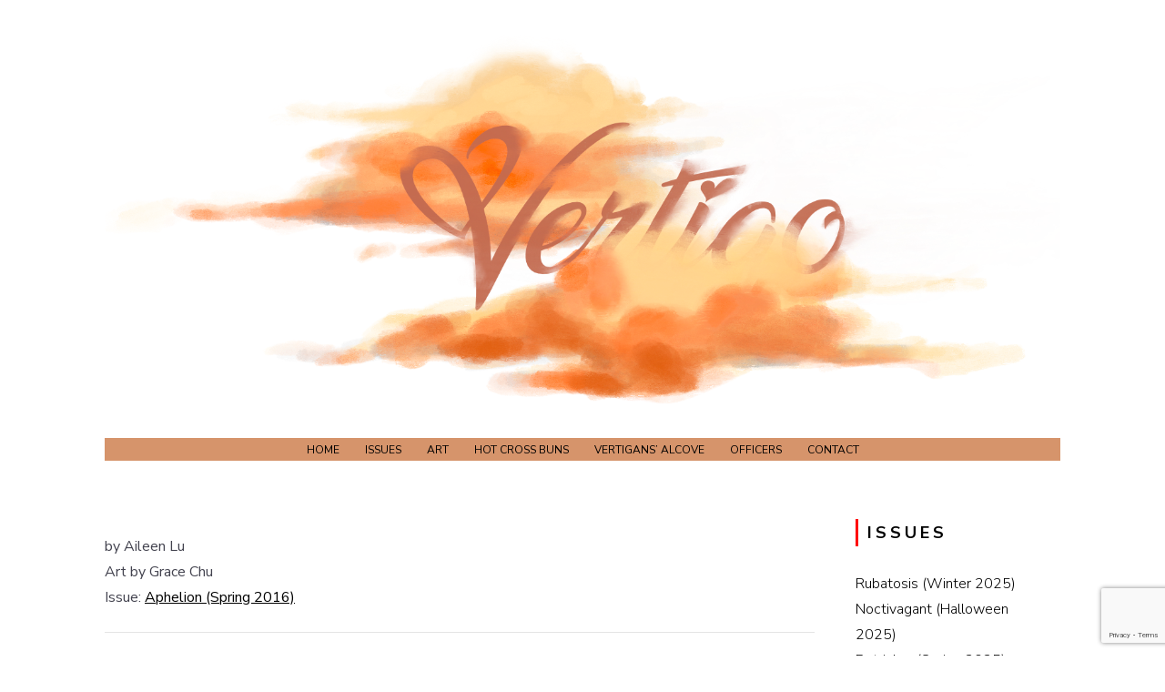

--- FILE ---
content_type: text/html; charset=UTF-8
request_url: https://lhsvertigo.com/aphelion/nocturne/
body_size: 6092
content:
<!DOCTYPE html>
<html lang="en-US">
<head>
<meta charset="UTF-8">
<meta name="viewport" content="width=device-width, initial-scale=1, user-scalable=0">
<link rel="profile" href="http://gmpg.org/xfn/11">
<title>Nocturne &#8211; vertigo literary magazine</title>
<meta name='robots' content='max-image-preview:large' />
<link rel='dns-prefetch' href='//www.google.com' />
<link rel='dns-prefetch' href='//fonts.googleapis.com' />
<link rel='dns-prefetch' href='//s.w.org' />
<link rel="alternate" type="application/rss+xml" title="vertigo literary magazine &raquo; Feed" href="https://lhsvertigo.com/feed/" />
<link rel="alternate" type="application/rss+xml" title="vertigo literary magazine &raquo; Comments Feed" href="https://lhsvertigo.com/comments/feed/" />
		<script type="text/javascript">
			window._wpemojiSettings = {"baseUrl":"https:\/\/s.w.org\/images\/core\/emoji\/13.1.0\/72x72\/","ext":".png","svgUrl":"https:\/\/s.w.org\/images\/core\/emoji\/13.1.0\/svg\/","svgExt":".svg","source":{"concatemoji":"https:\/\/lhsvertigo.com\/wp-includes\/js\/wp-emoji-release.min.js?ver=5.8.7.1769682525"}};
			!function(e,a,t){var n,r,o,i=a.createElement("canvas"),p=i.getContext&&i.getContext("2d");function s(e,t){var a=String.fromCharCode;p.clearRect(0,0,i.width,i.height),p.fillText(a.apply(this,e),0,0);e=i.toDataURL();return p.clearRect(0,0,i.width,i.height),p.fillText(a.apply(this,t),0,0),e===i.toDataURL()}function c(e){var t=a.createElement("script");t.src=e,t.defer=t.type="text/javascript",a.getElementsByTagName("head")[0].appendChild(t)}for(o=Array("flag","emoji"),t.supports={everything:!0,everythingExceptFlag:!0},r=0;r<o.length;r++)t.supports[o[r]]=function(e){if(!p||!p.fillText)return!1;switch(p.textBaseline="top",p.font="600 32px Arial",e){case"flag":return s([127987,65039,8205,9895,65039],[127987,65039,8203,9895,65039])?!1:!s([55356,56826,55356,56819],[55356,56826,8203,55356,56819])&&!s([55356,57332,56128,56423,56128,56418,56128,56421,56128,56430,56128,56423,56128,56447],[55356,57332,8203,56128,56423,8203,56128,56418,8203,56128,56421,8203,56128,56430,8203,56128,56423,8203,56128,56447]);case"emoji":return!s([10084,65039,8205,55357,56613],[10084,65039,8203,55357,56613])}return!1}(o[r]),t.supports.everything=t.supports.everything&&t.supports[o[r]],"flag"!==o[r]&&(t.supports.everythingExceptFlag=t.supports.everythingExceptFlag&&t.supports[o[r]]);t.supports.everythingExceptFlag=t.supports.everythingExceptFlag&&!t.supports.flag,t.DOMReady=!1,t.readyCallback=function(){t.DOMReady=!0},t.supports.everything||(n=function(){t.readyCallback()},a.addEventListener?(a.addEventListener("DOMContentLoaded",n,!1),e.addEventListener("load",n,!1)):(e.attachEvent("onload",n),a.attachEvent("onreadystatechange",function(){"complete"===a.readyState&&t.readyCallback()})),(n=t.source||{}).concatemoji?c(n.concatemoji):n.wpemoji&&n.twemoji&&(c(n.twemoji),c(n.wpemoji)))}(window,document,window._wpemojiSettings);
		</script>
		<style type="text/css">
img.wp-smiley,
img.emoji {
	display: inline !important;
	border: none !important;
	box-shadow: none !important;
	height: 1em !important;
	width: 1em !important;
	margin: 0 .07em !important;
	vertical-align: -0.1em !important;
	background: none !important;
	padding: 0 !important;
}
</style>
	<link rel='stylesheet' id='wp-block-library-css'  href='https://lhsvertigo.com/wp-includes/css/dist/block-library/style.min.css?ver=5.8.7.1769682525' type='text/css' media='all' />
<link rel='stylesheet' id='contact-form-7-css'  href='https://lhsvertigo.com/wp-content/plugins/contact-form-7/includes/css/styles.css?ver=5.2.1769682525' type='text/css' media='all' />
<link rel='stylesheet' id='sow-button-base-css'  href='https://lhsvertigo.com/wp-content/plugins/so-widgets-bundle/widgets/button/css/style.css?ver=1.55.1.1769682525' type='text/css' media='all' />
<link rel='stylesheet' id='sow-google-font-abril fatface-css'  href='https://fonts.googleapis.com/css?family=Abril+Fatface&#038;display=swap&#038;ver=5.8.7.1769682525' type='text/css' media='all' />
<link rel='stylesheet' id='sow-button-wire-900309e16245-css'  href='https://lhsvertigo.com/wp-content/uploads/siteorigin-widgets/sow-button-wire-900309e16245.css?ver=5.8.7.1769682525' type='text/css' media='all' />
<link rel='stylesheet' id='chld_thm_cfg_parent-css'  href='https://lhsvertigo.com/wp-content/themes/ns-minimal/style.css?ver=5.8.7.1769682525' type='text/css' media='all' />
<link rel='stylesheet' id='ns-minimal-style-css'  href='https://lhsvertigo.com/wp-content/themes/ns-minimal-child/style.css?ver=1.0.8.1570993016.1769682525' type='text/css' media='all' />
<link rel='stylesheet' id='fontawesome-css'  href='https://lhsvertigo.com/wp-content/themes/ns-minimal/css/font-awesome.css?ver=5.8.7.1769682525' type='text/css' media='all' />
<link rel='stylesheet' id='ns-minimal-google-font-css'  href='https://fonts.googleapis.com/css?family=Nunito+Sans%3A300%2C400%2C400i%2C700%2C700i&#038;subset=latin%2Clatin-ext&#038;ver=1769682525' type='text/css' media='all' />
<script type='text/javascript' src='https://lhsvertigo.com/wp-includes/js/jquery/jquery.min.js?ver=3.6.0.1769682525' id='jquery-core-js'></script>
<script type='text/javascript' src='https://lhsvertigo.com/wp-includes/js/jquery/jquery-migrate.min.js?ver=3.3.2.1769682525' id='jquery-migrate-js'></script>
<script type='text/javascript' src='https://lhsvertigo.com/wp-content/themes/ns-minimal/js/jquery.fitvids.js?ver=1.1.1769682525' id='jquary-fitvids-js'></script>
<link rel="https://api.w.org/" href="https://lhsvertigo.com/wp-json/" /><link rel="alternate" type="application/json" href="https://lhsvertigo.com/wp-json/wp/v2/pages/708" /><link rel="EditURI" type="application/rsd+xml" title="RSD" href="https://lhsvertigo.com/xmlrpc.php?rsd" />
<link rel="wlwmanifest" type="application/wlwmanifest+xml" href="https://lhsvertigo.com/wp-includes/wlwmanifest.xml" /> 
<meta name="generator" content="WordPress 5.8.7" />
<link rel="canonical" href="https://lhsvertigo.com/aphelion/nocturne/" />
<link rel='shortlink' href='https://lhsvertigo.com/?p=708' />
<link rel="alternate" type="application/json+oembed" href="https://lhsvertigo.com/wp-json/oembed/1.0/embed?url=https%3A%2F%2Flhsvertigo.com%2Faphelion%2Fnocturne%2F" />
<link rel="alternate" type="text/xml+oembed" href="https://lhsvertigo.com/wp-json/oembed/1.0/embed?url=https%3A%2F%2Flhsvertigo.com%2Faphelion%2Fnocturne%2F&#038;format=xml" />
			<style id="biscuit-style-settings">
									.site-header {
						background-color: #ffffff;
					}
				
									.site-content { background-color: #ffffff; }
				
									.site-title a {
						color: #000000 !important;
					}
				
									#top-navigation {
						background-color: #d6946b;
					}
				
									#top-navigation a,
					#top-navigation a:visited,
					#top-navigation .menu-toggle {
						color: #0a0101;
						text-decoration: none;
					}
				
									#top-navigation a:hover,
					#top-navigation button.menu-toggle a:hover {
						color: #000000;
					}
				
									#site-navigation {
						background-color: #d6946b;
					}
				
									#site-navigation a,
					#site-navigation a:visited,
					#site-navigation .menu-toggle {
						color: #000000;
						text-decoration: none;
					}
				
									#site-navigation a:hover,
					#site-navigation button.menu-toggle a:hover {
						color: #d65f15;
					}
				
									#site-navigation ul ul {
						background-color: #ffffff;
					}
				
									body,
					button,
					input,
					select,
					textarea {
						color: #43434f;
					}
				
				
				
									a:hover,
					a:focus,
					a:active {
						color: #d65f15;
					}
				
									.entry-title,
					.entry-title a {
						color: #000000;
					}
				
				
									.widget-title {
						background-color: #ffffff;
					}
				
				
									.social,
					.social-icomoon {
						background-color: #d65f15;
					}
				
									.social:before,
					.social-icomoon:before {
						color: #ffffff;
					}
				
								.social,
				.social-icomoon {
					border-radius: 50%;
				}
				
									blockquote {
						border-left: 5px solid #ffffff;
					}
				
									button,
					input[type="button"],
					input[type="reset"],
					input[type="submit"] {
						border: 1px solid #000000;
						background: #000000;
						color: ;
					}
				
									.pagination a:hover,
					.pagination .current {
						background: #0a0a0a;
					}
				
				
				
									.site-footer {
						background-color: #d6946b;
					}
				
									.site-info {
						color: #0a0a0a;
					}
				
				
									.site-footer .widget-title {
						background-color: #ffffff;
					}
				
							</style>
			<style type="text/css">
			.site-title,
		.site-description {
			position: absolute;
			clip: rect(1px, 1px, 1px, 1px);
		}
		</style>
	<link rel="icon" href="https://lhsvertigo.com/wp-content/uploads/2018/10/favicon-150x150.png" sizes="32x32" />
<link rel="icon" href="https://lhsvertigo.com/wp-content/uploads/2018/10/favicon.png" sizes="192x192" />
<link rel="apple-touch-icon" href="https://lhsvertigo.com/wp-content/uploads/2018/10/favicon.png" />
<meta name="msapplication-TileImage" content="https://lhsvertigo.com/wp-content/uploads/2018/10/favicon.png" />
		<style type="text/css" id="wp-custom-css">
			.page .entry-title {
display: none;
}
		</style>
		</head>

<body class="page-template page-template-templates page-template-sidebar page-template-templatessidebar-php page page-id-708 page-child parent-pageid-604 wp-custom-logo elementor-default elementor-kit-2844">


<div id="page" class="hfeed site">

	<header id="masthead" class="site-header" role="banner">
        
		<div class="container">

       <a class="skip-link screen-reader-text" href="#content">Skip to content</a>
			
            <!--new line from "Vertigo" logo--> <br>			<a href="https://lhsvertigo.com/" class="custom-logo-link" rel="home"><img width="1537" height="626" src="https://lhsvertigo.com/wp-content/uploads/2024/05/Untitled_Artwork-2.png" class="custom-logo" alt="vertigo literary magazine" srcset="https://lhsvertigo.com/wp-content/uploads/2024/05/Untitled_Artwork-2.png 1537w, https://lhsvertigo.com/wp-content/uploads/2024/05/Untitled_Artwork-2-300x122.png 300w, https://lhsvertigo.com/wp-content/uploads/2024/05/Untitled_Artwork-2-1024x417.png 1024w, https://lhsvertigo.com/wp-content/uploads/2024/05/Untitled_Artwork-2-768x313.png 768w" sizes="(max-width: 1537px) 100vw, 1537px" /></a>
			<div class="site-branding">
									<p class="site-title"><a href="https://lhsvertigo.com/" rel="home">vertigo literary magazine</a></p>
										<p class="site-description">Lynbrook High School</p>
							</div>

			
			<nav id="site-navigation" class="main-navigation" role="navigation">

        <button class="menu-toggle hamburger hamburger--spin" type="button">
          <span class="hamburger-box">
            <span class="hamburger-inner"></span>
            <p class="hamburger-inner-text">Menu</p>
          </span>
        </button>

				<div class="menu-wrap"><ul id="top-navigation" class="menu"><li id="menu-item-1993" class="menu-item menu-item-type-post_type menu-item-object-page menu-item-home menu-item-1993"><a href="https://lhsvertigo.com/">Home</a></li>
<li id="menu-item-2124" class="menu-item menu-item-type-post_type menu-item-object-page menu-item-2124"><a href="https://lhsvertigo.com/issues/">Issues</a></li>
<li id="menu-item-7104" class="menu-item menu-item-type-post_type menu-item-object-page menu-item-7104"><a href="https://lhsvertigo.com/art/">Art</a></li>
<li id="menu-item-1851" class="menu-item menu-item-type-post_type menu-item-object-page menu-item-1851"><a href="https://lhsvertigo.com/hcbt/">Hot Cross Buns</a></li>
<li id="menu-item-2954" class="menu-item menu-item-type-post_type menu-item-object-page menu-item-2954"><a href="https://lhsvertigo.com/members-alcove/">Vertigans&#8217; Alcove</a></li>
<li id="menu-item-1721" class="menu-item menu-item-type-post_type menu-item-object-page menu-item-1721"><a href="https://lhsvertigo.com/officers/">Officers</a></li>
<li id="menu-item-55" class="menu-item menu-item-type-post_type menu-item-object-page menu-item-55"><a href="https://lhsvertigo.com/contact/">Contact</a></li>
</ul></div>
			</nav><!-- #site-navigation -->

		</div>

	</header><!-- #masthead -->

	<div class="container">

		<div id="content" class="site-content">
			
		
			
			
	<div id="primary" class="content-area column three-fourths">
		<main id="main" class="site-main" role="main">

			
				
<article id="post-708" class="post-708 page type-page status-publish hentry">
	<header class="entry-header">
		<h1 class="entry-title">Nocturne</h1>	</header><!-- .entry-header -->

	<div class="entry-content">
		<p>by Aileen Lu<br />
Art by Grace Chu<br />
Issue: <a href="http://lhsvertigo.com/aphelion-spring-2016/">Aphelion (Spring 2016)</a></p>
<hr />
<p><span style="font-weight: 400;">Of all things, I love him most </span><br />
<span style="font-weight: 400;">for how he listens to me speak,</span><br />
<span style="font-weight: 400;">mindless chatter and trivial stories,</span><br />
<span style="font-weight: 400;">circular musing and wishful thoughts;</span><br />
<span style="font-weight: 400;">how if I forget and life seems bleak,</span><br />
<span style="font-weight: 400;">he brings them out from behind my hair</span><br />
<span style="font-weight: 400;">and reminds me that somebody cares</span><br />
<a href="http://lhsvertigo.com/aphelion-spring-2016/"> </a><br />
<span style="font-weight: 400;">Of all things, I love him most</span><br />
<span style="font-weight: 400;">for how I can return, weary,</span><br />
<span style="font-weight: 400;">falling from the day—so bleary—</span><br />
<span style="font-weight: 400;">into soft sheets and his soothing embrace; </span><br />
<span style="font-weight: 400;">though I never know how to convey </span><br />
<span style="font-weight: 400;">what my pained heart throbs to say,</span><br />
<span style="font-weight: 400;">he knows how to save me from yesterday.</span><br />
<a href="http://lhsvertigo.com/aphelion-spring-2016/"> </a><br />
<span style="font-weight: 400;">Of all things, I love him most </span><br />
<span style="font-weight: 400;">for how he comes, at any hour</span><br />
<span style="font-weight: 400;">I need him, near or far from home</span><br />
<span style="font-weight: 400;">and provides much needed repose;</span><br />
<span style="font-weight: 400;">how when the world becomes a tomb</span><br />
<span style="font-weight: 400;">he’ll run away with me on tiptoes</span><br />
<span style="font-weight: 400;">into blissful oblivion free of woes.</span><br />
<a href="http://lhsvertigo.com/aphelion-spring-2016/"> </a><br />
<span style="font-weight: 400;">Of all things, I love him most </span><br />
<span style="font-weight: 400;">for how after I’ve left him one last time</span><br />
<span style="font-weight: 400;">he still waits at the end, where all ends;</span><br />
<span style="font-weight: 400;">Death may never do us part but </span><br />
<span style="font-weight: 400;">end our parting and lay my heart</span><br />
<span style="font-weight: 400;">to curl up with his for all eternity; one day </span><br />
<span style="font-weight: 400;">I will fall into him and never wake again.</span><br />
<a href="http://lhsvertigo.com/aphelion-spring-2016/"><br />
</a></p>
			</div><!-- .entry-content -->
	<footer class="entry-footer">
			</footer><!-- .entry-footer -->
</article><!-- #post-## -->

				
			
		</main><!-- #main -->
	</div><!-- #primary -->

	
	
	<div id="secondary" class="column fourth">
					<div id="sidebar-1" class="widget-area" role="complementary">
				<aside id="nav_menu-3" class="widget widget_nav_menu"><h5 class="widget-title">Issues</h5><div class="menu-realissues20-container"><ul id="menu-realissues20" class="menu"><li id="menu-item-125958" class="menu-item menu-item-type-post_type menu-item-object-page menu-item-125958"><a href="https://lhsvertigo.com/rubatosis/">Rubatosis (Winter 2025)</a></li>
<li id="menu-item-125564" class="menu-item menu-item-type-post_type menu-item-object-page menu-item-125564"><a href="https://lhsvertigo.com/noctivagant/">Noctivagant (Halloween 2025)</a></li>
<li id="menu-item-125208" class="menu-item menu-item-type-post_type menu-item-object-page menu-item-125208"><a href="https://lhsvertigo.com/petrichor-spring-2025/">Petrichor (Spring 2025)</a></li>
<li id="menu-item-124944" class="menu-item menu-item-type-post_type menu-item-object-page menu-item-124944"><a href="https://lhsvertigo.com/seraphic-winter-2024/">Seraphic (Winter 2024)</a></li>
<li id="menu-item-124656" class="menu-item menu-item-type-post_type menu-item-object-page menu-item-124656"><a href="https://lhsvertigo.com/liminal/">Liminal (Halloween 2024)</a></li>
<li id="menu-item-124365" class="menu-item menu-item-type-post_type menu-item-object-page menu-item-124365"><a href="https://lhsvertigo.com/carpe-diem/">Carpe Diem (Spring 2024)</a></li>
<li id="menu-item-124166" class="menu-item menu-item-type-post_type menu-item-object-page menu-item-124166"><a href="https://lhsvertigo.com/april-fools-2024/">April Fools 2024</a></li>
<li id="menu-item-123766" class="menu-item menu-item-type-post_type menu-item-object-page menu-item-123766"><a href="https://lhsvertigo.com/kalopsia-2/">Kalopsia (Winter 2023)</a></li>
<li id="menu-item-123656" class="menu-item menu-item-type-post_type menu-item-object-page menu-item-123656"><a href="https://lhsvertigo.com/phantasm-halloween-2023/">Phantasm (Halloween 2023)</a></li>
<li id="menu-item-117260" class="menu-item menu-item-type-post_type menu-item-object-page menu-item-117260"><a href="https://lhsvertigo.com/april-fools-2023/">April Fools (2023)</a></li>
<li id="menu-item-116347" class="menu-item menu-item-type-post_type menu-item-object-page menu-item-116347"><a href="https://lhsvertigo.com/yugen/">Yugen (Spring 2023)</a></li>
<li id="menu-item-104327" class="menu-item menu-item-type-post_type menu-item-object-page menu-item-104327"><a href="https://lhsvertigo.com/hiraeth/">Hiraeth (Winter 2022)</a></li>
<li id="menu-item-98583" class="menu-item menu-item-type-post_type menu-item-object-page menu-item-98583"><a href="https://lhsvertigo.com/macabre-halloween-2022-2/">Macabre (Halloween 2022)</a></li>
<li id="menu-item-86027" class="menu-item menu-item-type-post_type menu-item-object-page menu-item-86027"><a href="https://lhsvertigo.com/aliferous/">Aliferous (Spring 2022)</a></li>
<li id="menu-item-72970" class="menu-item menu-item-type-post_type menu-item-object-page menu-item-72970"><a href="https://lhsvertigo.com/apricity/">Apricity (Winter 2021)</a></li>
<li id="menu-item-77640" class="menu-item menu-item-type-post_type menu-item-object-page menu-item-77640"><a href="https://lhsvertigo.com/april-fools-2022/">April Fools (2022)</a></li>
<li id="menu-item-66129" class="menu-item menu-item-type-post_type menu-item-object-page menu-item-66129"><a href="https://lhsvertigo.com/student-loans/">Student Loans (Hween 2021)</a></li>
<li id="menu-item-50878" class="menu-item menu-item-type-post_type menu-item-object-page menu-item-50878"><a href="https://lhsvertigo.com/oneirataxia/">Oneirataxia (Summer 2021)</a></li>
<li id="menu-item-46477" class="menu-item menu-item-type-post_type menu-item-object-page menu-item-46477"><a href="https://lhsvertigo.com/pentimento/">Pentimento (Spring 2021)</a></li>
<li id="menu-item-45321" class="menu-item menu-item-type-post_type menu-item-object-page menu-item-45321"><a href="https://lhsvertigo.com/20-21-all-art-issue/">Ukiyo (All-Art 2021)</a></li>
</ul></div></aside>
		<aside id="recent-posts-3" class="widget widget_recent_entries">
		<h5 class="widget-title">What&#8217;s New</h5>
		<ul>
											<li>
					<a href="https://lhsvertigo.com/logs/2026/01/01/2025-winter-issue/">2025 Winter Issue</a>
									</li>
											<li>
					<a href="https://lhsvertigo.com/logs/2025/05/12/2025-spring-issue/">2025 Spring Issue</a>
									</li>
											<li>
					<a href="https://lhsvertigo.com/logs/2025/01/01/2024-winter-issue/">2024 Winter Issue!!</a>
									</li>
											<li>
					<a href="https://lhsvertigo.com/logs/2024/05/28/2024-spring-issue/">2024 Spring Issue <3</a>
									</li>
											<li>
					<a href="https://lhsvertigo.com/logs/2024/04/01/boo-april-fools/">boo april fools</a>
									</li>
					</ul>

		</aside><aside id="sow-button-5" class="widget widget_sow-button"><div
			
			class="so-widget-sow-button so-widget-sow-button-wire-8be6e8314684"
			
		><div class="ow-button-base ow-button-align-left">
	<a
	href="https://lhsvertigo.com/issues/"
		class="ow-icon-placement-left ow-button-hover" id="moreButton" 	>
		<span>
			<span class="sow-icon-fontawesome sow-fas" data-sow-icon="&#xf101;"
		style="color: #ff6b6b" 
		aria-hidden="true"></span>
					</span>
	</a>
</div>
</div></aside>			</div><!-- .widget-area -->
			</div><!-- #contact-sidebar -->

		</div><!-- #content -->

	</div><!-- .container -->

		<footer id="colophon" class="site-footer" role="contentinfo">

			<div class="container">

				<div class="site-info">

					<!--?php get_sidebar('footer'); ?>-->

					
						<!--remove link<a href="https://wordpress.org/">-->
							© 2024 Vertigo. All Rights Reserved. Thank you for visiting Lynbrook Vertigo!						</a>
						<br>Join Vertigo for clear skin.<br>new webmaster is trying their best. fun fact: if you noticed a mistake, you actually didn&#039;t
					
				</div><!-- .site-info -->

			</div><!-- .container -->

		</footer><!-- #colophon -->

</div><!-- #page -->

		<a href="#top" class="smoothup" title="Back to top"><i class="fa fa-angle-up fa-2x" aria-hidden="true"></i>
		</a>
	<link rel='stylesheet' id='sow-button-wire-8be6e8314684-css'  href='https://lhsvertigo.com/wp-content/uploads/siteorigin-widgets/sow-button-wire-8be6e8314684.css?ver=5.8.7.1769682525' type='text/css' media='all' />
<link rel='stylesheet' id='siteorigin-widget-icon-font-fontawesome-css'  href='https://lhsvertigo.com/wp-content/plugins/so-widgets-bundle/icons/fontawesome/style.css?ver=5.8.7.1769682525' type='text/css' media='all' />
<script type='text/javascript' id='contact-form-7-js-extra'>
/* <![CDATA[ */
var wpcf7 = {"apiSettings":{"root":"https:\/\/lhsvertigo.com\/wp-json\/contact-form-7\/v1","namespace":"contact-form-7\/v1"},"cached":"1"};
/* ]]> */
</script>
<script type='text/javascript' src='https://lhsvertigo.com/wp-content/plugins/contact-form-7/includes/js/scripts.js?ver=5.2.1769682525' id='contact-form-7-js'></script>
<script type='text/javascript' src='https://www.google.com/recaptcha/api.js?render=6Ld81fsUAAAAABkHPHVZi33QwyAWHvfc-yQyr5_d&#038;ver=3.0.1769682525' id='google-recaptcha-js'></script>
<script type='text/javascript' id='wpcf7-recaptcha-js-extra'>
/* <![CDATA[ */
var wpcf7_recaptcha = {"sitekey":"6Ld81fsUAAAAABkHPHVZi33QwyAWHvfc-yQyr5_d","actions":{"homepage":"homepage","contactform":"contactform"}};
/* ]]> */
</script>
<script type='text/javascript' src='https://lhsvertigo.com/wp-content/plugins/contact-form-7/modules/recaptcha/script.js?ver=5.2.1769682525' id='wpcf7-recaptcha-js'></script>
<script type='text/javascript' src='https://lhsvertigo.com/wp-content/themes/ns-minimal/js/retina.js?ver=1.3.0.1769682525' id='jquery-retina-js'></script>
<script type='text/javascript' src='https://lhsvertigo.com/wp-content/themes/ns-minimal/js/plugins.js?ver=20190606.1769682525' id='ns-minimal-plugins-js'></script>
<script type='text/javascript' src='https://lhsvertigo.com/wp-content/themes/ns-minimal/js/scripts.js?ver=20190515.1769682525' id='ns-minimal-scripts-js'></script>
<script type='text/javascript' src='https://lhsvertigo.com/wp-includes/js/wp-embed.min.js?ver=5.8.7.1769682525' id='wp-embed-js'></script>

</body>
</html>


<!-- Page cached by LiteSpeed Cache 5.6 on 2026-01-29 02:28:46 -->

--- FILE ---
content_type: text/html; charset=utf-8
request_url: https://www.google.com/recaptcha/api2/anchor?ar=1&k=6Ld81fsUAAAAABkHPHVZi33QwyAWHvfc-yQyr5_d&co=aHR0cHM6Ly9saHN2ZXJ0aWdvLmNvbTo0NDM.&hl=en&v=N67nZn4AqZkNcbeMu4prBgzg&size=invisible&anchor-ms=20000&execute-ms=30000&cb=gjglnjrnudyo
body_size: 48632
content:
<!DOCTYPE HTML><html dir="ltr" lang="en"><head><meta http-equiv="Content-Type" content="text/html; charset=UTF-8">
<meta http-equiv="X-UA-Compatible" content="IE=edge">
<title>reCAPTCHA</title>
<style type="text/css">
/* cyrillic-ext */
@font-face {
  font-family: 'Roboto';
  font-style: normal;
  font-weight: 400;
  font-stretch: 100%;
  src: url(//fonts.gstatic.com/s/roboto/v48/KFO7CnqEu92Fr1ME7kSn66aGLdTylUAMa3GUBHMdazTgWw.woff2) format('woff2');
  unicode-range: U+0460-052F, U+1C80-1C8A, U+20B4, U+2DE0-2DFF, U+A640-A69F, U+FE2E-FE2F;
}
/* cyrillic */
@font-face {
  font-family: 'Roboto';
  font-style: normal;
  font-weight: 400;
  font-stretch: 100%;
  src: url(//fonts.gstatic.com/s/roboto/v48/KFO7CnqEu92Fr1ME7kSn66aGLdTylUAMa3iUBHMdazTgWw.woff2) format('woff2');
  unicode-range: U+0301, U+0400-045F, U+0490-0491, U+04B0-04B1, U+2116;
}
/* greek-ext */
@font-face {
  font-family: 'Roboto';
  font-style: normal;
  font-weight: 400;
  font-stretch: 100%;
  src: url(//fonts.gstatic.com/s/roboto/v48/KFO7CnqEu92Fr1ME7kSn66aGLdTylUAMa3CUBHMdazTgWw.woff2) format('woff2');
  unicode-range: U+1F00-1FFF;
}
/* greek */
@font-face {
  font-family: 'Roboto';
  font-style: normal;
  font-weight: 400;
  font-stretch: 100%;
  src: url(//fonts.gstatic.com/s/roboto/v48/KFO7CnqEu92Fr1ME7kSn66aGLdTylUAMa3-UBHMdazTgWw.woff2) format('woff2');
  unicode-range: U+0370-0377, U+037A-037F, U+0384-038A, U+038C, U+038E-03A1, U+03A3-03FF;
}
/* math */
@font-face {
  font-family: 'Roboto';
  font-style: normal;
  font-weight: 400;
  font-stretch: 100%;
  src: url(//fonts.gstatic.com/s/roboto/v48/KFO7CnqEu92Fr1ME7kSn66aGLdTylUAMawCUBHMdazTgWw.woff2) format('woff2');
  unicode-range: U+0302-0303, U+0305, U+0307-0308, U+0310, U+0312, U+0315, U+031A, U+0326-0327, U+032C, U+032F-0330, U+0332-0333, U+0338, U+033A, U+0346, U+034D, U+0391-03A1, U+03A3-03A9, U+03B1-03C9, U+03D1, U+03D5-03D6, U+03F0-03F1, U+03F4-03F5, U+2016-2017, U+2034-2038, U+203C, U+2040, U+2043, U+2047, U+2050, U+2057, U+205F, U+2070-2071, U+2074-208E, U+2090-209C, U+20D0-20DC, U+20E1, U+20E5-20EF, U+2100-2112, U+2114-2115, U+2117-2121, U+2123-214F, U+2190, U+2192, U+2194-21AE, U+21B0-21E5, U+21F1-21F2, U+21F4-2211, U+2213-2214, U+2216-22FF, U+2308-230B, U+2310, U+2319, U+231C-2321, U+2336-237A, U+237C, U+2395, U+239B-23B7, U+23D0, U+23DC-23E1, U+2474-2475, U+25AF, U+25B3, U+25B7, U+25BD, U+25C1, U+25CA, U+25CC, U+25FB, U+266D-266F, U+27C0-27FF, U+2900-2AFF, U+2B0E-2B11, U+2B30-2B4C, U+2BFE, U+3030, U+FF5B, U+FF5D, U+1D400-1D7FF, U+1EE00-1EEFF;
}
/* symbols */
@font-face {
  font-family: 'Roboto';
  font-style: normal;
  font-weight: 400;
  font-stretch: 100%;
  src: url(//fonts.gstatic.com/s/roboto/v48/KFO7CnqEu92Fr1ME7kSn66aGLdTylUAMaxKUBHMdazTgWw.woff2) format('woff2');
  unicode-range: U+0001-000C, U+000E-001F, U+007F-009F, U+20DD-20E0, U+20E2-20E4, U+2150-218F, U+2190, U+2192, U+2194-2199, U+21AF, U+21E6-21F0, U+21F3, U+2218-2219, U+2299, U+22C4-22C6, U+2300-243F, U+2440-244A, U+2460-24FF, U+25A0-27BF, U+2800-28FF, U+2921-2922, U+2981, U+29BF, U+29EB, U+2B00-2BFF, U+4DC0-4DFF, U+FFF9-FFFB, U+10140-1018E, U+10190-1019C, U+101A0, U+101D0-101FD, U+102E0-102FB, U+10E60-10E7E, U+1D2C0-1D2D3, U+1D2E0-1D37F, U+1F000-1F0FF, U+1F100-1F1AD, U+1F1E6-1F1FF, U+1F30D-1F30F, U+1F315, U+1F31C, U+1F31E, U+1F320-1F32C, U+1F336, U+1F378, U+1F37D, U+1F382, U+1F393-1F39F, U+1F3A7-1F3A8, U+1F3AC-1F3AF, U+1F3C2, U+1F3C4-1F3C6, U+1F3CA-1F3CE, U+1F3D4-1F3E0, U+1F3ED, U+1F3F1-1F3F3, U+1F3F5-1F3F7, U+1F408, U+1F415, U+1F41F, U+1F426, U+1F43F, U+1F441-1F442, U+1F444, U+1F446-1F449, U+1F44C-1F44E, U+1F453, U+1F46A, U+1F47D, U+1F4A3, U+1F4B0, U+1F4B3, U+1F4B9, U+1F4BB, U+1F4BF, U+1F4C8-1F4CB, U+1F4D6, U+1F4DA, U+1F4DF, U+1F4E3-1F4E6, U+1F4EA-1F4ED, U+1F4F7, U+1F4F9-1F4FB, U+1F4FD-1F4FE, U+1F503, U+1F507-1F50B, U+1F50D, U+1F512-1F513, U+1F53E-1F54A, U+1F54F-1F5FA, U+1F610, U+1F650-1F67F, U+1F687, U+1F68D, U+1F691, U+1F694, U+1F698, U+1F6AD, U+1F6B2, U+1F6B9-1F6BA, U+1F6BC, U+1F6C6-1F6CF, U+1F6D3-1F6D7, U+1F6E0-1F6EA, U+1F6F0-1F6F3, U+1F6F7-1F6FC, U+1F700-1F7FF, U+1F800-1F80B, U+1F810-1F847, U+1F850-1F859, U+1F860-1F887, U+1F890-1F8AD, U+1F8B0-1F8BB, U+1F8C0-1F8C1, U+1F900-1F90B, U+1F93B, U+1F946, U+1F984, U+1F996, U+1F9E9, U+1FA00-1FA6F, U+1FA70-1FA7C, U+1FA80-1FA89, U+1FA8F-1FAC6, U+1FACE-1FADC, U+1FADF-1FAE9, U+1FAF0-1FAF8, U+1FB00-1FBFF;
}
/* vietnamese */
@font-face {
  font-family: 'Roboto';
  font-style: normal;
  font-weight: 400;
  font-stretch: 100%;
  src: url(//fonts.gstatic.com/s/roboto/v48/KFO7CnqEu92Fr1ME7kSn66aGLdTylUAMa3OUBHMdazTgWw.woff2) format('woff2');
  unicode-range: U+0102-0103, U+0110-0111, U+0128-0129, U+0168-0169, U+01A0-01A1, U+01AF-01B0, U+0300-0301, U+0303-0304, U+0308-0309, U+0323, U+0329, U+1EA0-1EF9, U+20AB;
}
/* latin-ext */
@font-face {
  font-family: 'Roboto';
  font-style: normal;
  font-weight: 400;
  font-stretch: 100%;
  src: url(//fonts.gstatic.com/s/roboto/v48/KFO7CnqEu92Fr1ME7kSn66aGLdTylUAMa3KUBHMdazTgWw.woff2) format('woff2');
  unicode-range: U+0100-02BA, U+02BD-02C5, U+02C7-02CC, U+02CE-02D7, U+02DD-02FF, U+0304, U+0308, U+0329, U+1D00-1DBF, U+1E00-1E9F, U+1EF2-1EFF, U+2020, U+20A0-20AB, U+20AD-20C0, U+2113, U+2C60-2C7F, U+A720-A7FF;
}
/* latin */
@font-face {
  font-family: 'Roboto';
  font-style: normal;
  font-weight: 400;
  font-stretch: 100%;
  src: url(//fonts.gstatic.com/s/roboto/v48/KFO7CnqEu92Fr1ME7kSn66aGLdTylUAMa3yUBHMdazQ.woff2) format('woff2');
  unicode-range: U+0000-00FF, U+0131, U+0152-0153, U+02BB-02BC, U+02C6, U+02DA, U+02DC, U+0304, U+0308, U+0329, U+2000-206F, U+20AC, U+2122, U+2191, U+2193, U+2212, U+2215, U+FEFF, U+FFFD;
}
/* cyrillic-ext */
@font-face {
  font-family: 'Roboto';
  font-style: normal;
  font-weight: 500;
  font-stretch: 100%;
  src: url(//fonts.gstatic.com/s/roboto/v48/KFO7CnqEu92Fr1ME7kSn66aGLdTylUAMa3GUBHMdazTgWw.woff2) format('woff2');
  unicode-range: U+0460-052F, U+1C80-1C8A, U+20B4, U+2DE0-2DFF, U+A640-A69F, U+FE2E-FE2F;
}
/* cyrillic */
@font-face {
  font-family: 'Roboto';
  font-style: normal;
  font-weight: 500;
  font-stretch: 100%;
  src: url(//fonts.gstatic.com/s/roboto/v48/KFO7CnqEu92Fr1ME7kSn66aGLdTylUAMa3iUBHMdazTgWw.woff2) format('woff2');
  unicode-range: U+0301, U+0400-045F, U+0490-0491, U+04B0-04B1, U+2116;
}
/* greek-ext */
@font-face {
  font-family: 'Roboto';
  font-style: normal;
  font-weight: 500;
  font-stretch: 100%;
  src: url(//fonts.gstatic.com/s/roboto/v48/KFO7CnqEu92Fr1ME7kSn66aGLdTylUAMa3CUBHMdazTgWw.woff2) format('woff2');
  unicode-range: U+1F00-1FFF;
}
/* greek */
@font-face {
  font-family: 'Roboto';
  font-style: normal;
  font-weight: 500;
  font-stretch: 100%;
  src: url(//fonts.gstatic.com/s/roboto/v48/KFO7CnqEu92Fr1ME7kSn66aGLdTylUAMa3-UBHMdazTgWw.woff2) format('woff2');
  unicode-range: U+0370-0377, U+037A-037F, U+0384-038A, U+038C, U+038E-03A1, U+03A3-03FF;
}
/* math */
@font-face {
  font-family: 'Roboto';
  font-style: normal;
  font-weight: 500;
  font-stretch: 100%;
  src: url(//fonts.gstatic.com/s/roboto/v48/KFO7CnqEu92Fr1ME7kSn66aGLdTylUAMawCUBHMdazTgWw.woff2) format('woff2');
  unicode-range: U+0302-0303, U+0305, U+0307-0308, U+0310, U+0312, U+0315, U+031A, U+0326-0327, U+032C, U+032F-0330, U+0332-0333, U+0338, U+033A, U+0346, U+034D, U+0391-03A1, U+03A3-03A9, U+03B1-03C9, U+03D1, U+03D5-03D6, U+03F0-03F1, U+03F4-03F5, U+2016-2017, U+2034-2038, U+203C, U+2040, U+2043, U+2047, U+2050, U+2057, U+205F, U+2070-2071, U+2074-208E, U+2090-209C, U+20D0-20DC, U+20E1, U+20E5-20EF, U+2100-2112, U+2114-2115, U+2117-2121, U+2123-214F, U+2190, U+2192, U+2194-21AE, U+21B0-21E5, U+21F1-21F2, U+21F4-2211, U+2213-2214, U+2216-22FF, U+2308-230B, U+2310, U+2319, U+231C-2321, U+2336-237A, U+237C, U+2395, U+239B-23B7, U+23D0, U+23DC-23E1, U+2474-2475, U+25AF, U+25B3, U+25B7, U+25BD, U+25C1, U+25CA, U+25CC, U+25FB, U+266D-266F, U+27C0-27FF, U+2900-2AFF, U+2B0E-2B11, U+2B30-2B4C, U+2BFE, U+3030, U+FF5B, U+FF5D, U+1D400-1D7FF, U+1EE00-1EEFF;
}
/* symbols */
@font-face {
  font-family: 'Roboto';
  font-style: normal;
  font-weight: 500;
  font-stretch: 100%;
  src: url(//fonts.gstatic.com/s/roboto/v48/KFO7CnqEu92Fr1ME7kSn66aGLdTylUAMaxKUBHMdazTgWw.woff2) format('woff2');
  unicode-range: U+0001-000C, U+000E-001F, U+007F-009F, U+20DD-20E0, U+20E2-20E4, U+2150-218F, U+2190, U+2192, U+2194-2199, U+21AF, U+21E6-21F0, U+21F3, U+2218-2219, U+2299, U+22C4-22C6, U+2300-243F, U+2440-244A, U+2460-24FF, U+25A0-27BF, U+2800-28FF, U+2921-2922, U+2981, U+29BF, U+29EB, U+2B00-2BFF, U+4DC0-4DFF, U+FFF9-FFFB, U+10140-1018E, U+10190-1019C, U+101A0, U+101D0-101FD, U+102E0-102FB, U+10E60-10E7E, U+1D2C0-1D2D3, U+1D2E0-1D37F, U+1F000-1F0FF, U+1F100-1F1AD, U+1F1E6-1F1FF, U+1F30D-1F30F, U+1F315, U+1F31C, U+1F31E, U+1F320-1F32C, U+1F336, U+1F378, U+1F37D, U+1F382, U+1F393-1F39F, U+1F3A7-1F3A8, U+1F3AC-1F3AF, U+1F3C2, U+1F3C4-1F3C6, U+1F3CA-1F3CE, U+1F3D4-1F3E0, U+1F3ED, U+1F3F1-1F3F3, U+1F3F5-1F3F7, U+1F408, U+1F415, U+1F41F, U+1F426, U+1F43F, U+1F441-1F442, U+1F444, U+1F446-1F449, U+1F44C-1F44E, U+1F453, U+1F46A, U+1F47D, U+1F4A3, U+1F4B0, U+1F4B3, U+1F4B9, U+1F4BB, U+1F4BF, U+1F4C8-1F4CB, U+1F4D6, U+1F4DA, U+1F4DF, U+1F4E3-1F4E6, U+1F4EA-1F4ED, U+1F4F7, U+1F4F9-1F4FB, U+1F4FD-1F4FE, U+1F503, U+1F507-1F50B, U+1F50D, U+1F512-1F513, U+1F53E-1F54A, U+1F54F-1F5FA, U+1F610, U+1F650-1F67F, U+1F687, U+1F68D, U+1F691, U+1F694, U+1F698, U+1F6AD, U+1F6B2, U+1F6B9-1F6BA, U+1F6BC, U+1F6C6-1F6CF, U+1F6D3-1F6D7, U+1F6E0-1F6EA, U+1F6F0-1F6F3, U+1F6F7-1F6FC, U+1F700-1F7FF, U+1F800-1F80B, U+1F810-1F847, U+1F850-1F859, U+1F860-1F887, U+1F890-1F8AD, U+1F8B0-1F8BB, U+1F8C0-1F8C1, U+1F900-1F90B, U+1F93B, U+1F946, U+1F984, U+1F996, U+1F9E9, U+1FA00-1FA6F, U+1FA70-1FA7C, U+1FA80-1FA89, U+1FA8F-1FAC6, U+1FACE-1FADC, U+1FADF-1FAE9, U+1FAF0-1FAF8, U+1FB00-1FBFF;
}
/* vietnamese */
@font-face {
  font-family: 'Roboto';
  font-style: normal;
  font-weight: 500;
  font-stretch: 100%;
  src: url(//fonts.gstatic.com/s/roboto/v48/KFO7CnqEu92Fr1ME7kSn66aGLdTylUAMa3OUBHMdazTgWw.woff2) format('woff2');
  unicode-range: U+0102-0103, U+0110-0111, U+0128-0129, U+0168-0169, U+01A0-01A1, U+01AF-01B0, U+0300-0301, U+0303-0304, U+0308-0309, U+0323, U+0329, U+1EA0-1EF9, U+20AB;
}
/* latin-ext */
@font-face {
  font-family: 'Roboto';
  font-style: normal;
  font-weight: 500;
  font-stretch: 100%;
  src: url(//fonts.gstatic.com/s/roboto/v48/KFO7CnqEu92Fr1ME7kSn66aGLdTylUAMa3KUBHMdazTgWw.woff2) format('woff2');
  unicode-range: U+0100-02BA, U+02BD-02C5, U+02C7-02CC, U+02CE-02D7, U+02DD-02FF, U+0304, U+0308, U+0329, U+1D00-1DBF, U+1E00-1E9F, U+1EF2-1EFF, U+2020, U+20A0-20AB, U+20AD-20C0, U+2113, U+2C60-2C7F, U+A720-A7FF;
}
/* latin */
@font-face {
  font-family: 'Roboto';
  font-style: normal;
  font-weight: 500;
  font-stretch: 100%;
  src: url(//fonts.gstatic.com/s/roboto/v48/KFO7CnqEu92Fr1ME7kSn66aGLdTylUAMa3yUBHMdazQ.woff2) format('woff2');
  unicode-range: U+0000-00FF, U+0131, U+0152-0153, U+02BB-02BC, U+02C6, U+02DA, U+02DC, U+0304, U+0308, U+0329, U+2000-206F, U+20AC, U+2122, U+2191, U+2193, U+2212, U+2215, U+FEFF, U+FFFD;
}
/* cyrillic-ext */
@font-face {
  font-family: 'Roboto';
  font-style: normal;
  font-weight: 900;
  font-stretch: 100%;
  src: url(//fonts.gstatic.com/s/roboto/v48/KFO7CnqEu92Fr1ME7kSn66aGLdTylUAMa3GUBHMdazTgWw.woff2) format('woff2');
  unicode-range: U+0460-052F, U+1C80-1C8A, U+20B4, U+2DE0-2DFF, U+A640-A69F, U+FE2E-FE2F;
}
/* cyrillic */
@font-face {
  font-family: 'Roboto';
  font-style: normal;
  font-weight: 900;
  font-stretch: 100%;
  src: url(//fonts.gstatic.com/s/roboto/v48/KFO7CnqEu92Fr1ME7kSn66aGLdTylUAMa3iUBHMdazTgWw.woff2) format('woff2');
  unicode-range: U+0301, U+0400-045F, U+0490-0491, U+04B0-04B1, U+2116;
}
/* greek-ext */
@font-face {
  font-family: 'Roboto';
  font-style: normal;
  font-weight: 900;
  font-stretch: 100%;
  src: url(//fonts.gstatic.com/s/roboto/v48/KFO7CnqEu92Fr1ME7kSn66aGLdTylUAMa3CUBHMdazTgWw.woff2) format('woff2');
  unicode-range: U+1F00-1FFF;
}
/* greek */
@font-face {
  font-family: 'Roboto';
  font-style: normal;
  font-weight: 900;
  font-stretch: 100%;
  src: url(//fonts.gstatic.com/s/roboto/v48/KFO7CnqEu92Fr1ME7kSn66aGLdTylUAMa3-UBHMdazTgWw.woff2) format('woff2');
  unicode-range: U+0370-0377, U+037A-037F, U+0384-038A, U+038C, U+038E-03A1, U+03A3-03FF;
}
/* math */
@font-face {
  font-family: 'Roboto';
  font-style: normal;
  font-weight: 900;
  font-stretch: 100%;
  src: url(//fonts.gstatic.com/s/roboto/v48/KFO7CnqEu92Fr1ME7kSn66aGLdTylUAMawCUBHMdazTgWw.woff2) format('woff2');
  unicode-range: U+0302-0303, U+0305, U+0307-0308, U+0310, U+0312, U+0315, U+031A, U+0326-0327, U+032C, U+032F-0330, U+0332-0333, U+0338, U+033A, U+0346, U+034D, U+0391-03A1, U+03A3-03A9, U+03B1-03C9, U+03D1, U+03D5-03D6, U+03F0-03F1, U+03F4-03F5, U+2016-2017, U+2034-2038, U+203C, U+2040, U+2043, U+2047, U+2050, U+2057, U+205F, U+2070-2071, U+2074-208E, U+2090-209C, U+20D0-20DC, U+20E1, U+20E5-20EF, U+2100-2112, U+2114-2115, U+2117-2121, U+2123-214F, U+2190, U+2192, U+2194-21AE, U+21B0-21E5, U+21F1-21F2, U+21F4-2211, U+2213-2214, U+2216-22FF, U+2308-230B, U+2310, U+2319, U+231C-2321, U+2336-237A, U+237C, U+2395, U+239B-23B7, U+23D0, U+23DC-23E1, U+2474-2475, U+25AF, U+25B3, U+25B7, U+25BD, U+25C1, U+25CA, U+25CC, U+25FB, U+266D-266F, U+27C0-27FF, U+2900-2AFF, U+2B0E-2B11, U+2B30-2B4C, U+2BFE, U+3030, U+FF5B, U+FF5D, U+1D400-1D7FF, U+1EE00-1EEFF;
}
/* symbols */
@font-face {
  font-family: 'Roboto';
  font-style: normal;
  font-weight: 900;
  font-stretch: 100%;
  src: url(//fonts.gstatic.com/s/roboto/v48/KFO7CnqEu92Fr1ME7kSn66aGLdTylUAMaxKUBHMdazTgWw.woff2) format('woff2');
  unicode-range: U+0001-000C, U+000E-001F, U+007F-009F, U+20DD-20E0, U+20E2-20E4, U+2150-218F, U+2190, U+2192, U+2194-2199, U+21AF, U+21E6-21F0, U+21F3, U+2218-2219, U+2299, U+22C4-22C6, U+2300-243F, U+2440-244A, U+2460-24FF, U+25A0-27BF, U+2800-28FF, U+2921-2922, U+2981, U+29BF, U+29EB, U+2B00-2BFF, U+4DC0-4DFF, U+FFF9-FFFB, U+10140-1018E, U+10190-1019C, U+101A0, U+101D0-101FD, U+102E0-102FB, U+10E60-10E7E, U+1D2C0-1D2D3, U+1D2E0-1D37F, U+1F000-1F0FF, U+1F100-1F1AD, U+1F1E6-1F1FF, U+1F30D-1F30F, U+1F315, U+1F31C, U+1F31E, U+1F320-1F32C, U+1F336, U+1F378, U+1F37D, U+1F382, U+1F393-1F39F, U+1F3A7-1F3A8, U+1F3AC-1F3AF, U+1F3C2, U+1F3C4-1F3C6, U+1F3CA-1F3CE, U+1F3D4-1F3E0, U+1F3ED, U+1F3F1-1F3F3, U+1F3F5-1F3F7, U+1F408, U+1F415, U+1F41F, U+1F426, U+1F43F, U+1F441-1F442, U+1F444, U+1F446-1F449, U+1F44C-1F44E, U+1F453, U+1F46A, U+1F47D, U+1F4A3, U+1F4B0, U+1F4B3, U+1F4B9, U+1F4BB, U+1F4BF, U+1F4C8-1F4CB, U+1F4D6, U+1F4DA, U+1F4DF, U+1F4E3-1F4E6, U+1F4EA-1F4ED, U+1F4F7, U+1F4F9-1F4FB, U+1F4FD-1F4FE, U+1F503, U+1F507-1F50B, U+1F50D, U+1F512-1F513, U+1F53E-1F54A, U+1F54F-1F5FA, U+1F610, U+1F650-1F67F, U+1F687, U+1F68D, U+1F691, U+1F694, U+1F698, U+1F6AD, U+1F6B2, U+1F6B9-1F6BA, U+1F6BC, U+1F6C6-1F6CF, U+1F6D3-1F6D7, U+1F6E0-1F6EA, U+1F6F0-1F6F3, U+1F6F7-1F6FC, U+1F700-1F7FF, U+1F800-1F80B, U+1F810-1F847, U+1F850-1F859, U+1F860-1F887, U+1F890-1F8AD, U+1F8B0-1F8BB, U+1F8C0-1F8C1, U+1F900-1F90B, U+1F93B, U+1F946, U+1F984, U+1F996, U+1F9E9, U+1FA00-1FA6F, U+1FA70-1FA7C, U+1FA80-1FA89, U+1FA8F-1FAC6, U+1FACE-1FADC, U+1FADF-1FAE9, U+1FAF0-1FAF8, U+1FB00-1FBFF;
}
/* vietnamese */
@font-face {
  font-family: 'Roboto';
  font-style: normal;
  font-weight: 900;
  font-stretch: 100%;
  src: url(//fonts.gstatic.com/s/roboto/v48/KFO7CnqEu92Fr1ME7kSn66aGLdTylUAMa3OUBHMdazTgWw.woff2) format('woff2');
  unicode-range: U+0102-0103, U+0110-0111, U+0128-0129, U+0168-0169, U+01A0-01A1, U+01AF-01B0, U+0300-0301, U+0303-0304, U+0308-0309, U+0323, U+0329, U+1EA0-1EF9, U+20AB;
}
/* latin-ext */
@font-face {
  font-family: 'Roboto';
  font-style: normal;
  font-weight: 900;
  font-stretch: 100%;
  src: url(//fonts.gstatic.com/s/roboto/v48/KFO7CnqEu92Fr1ME7kSn66aGLdTylUAMa3KUBHMdazTgWw.woff2) format('woff2');
  unicode-range: U+0100-02BA, U+02BD-02C5, U+02C7-02CC, U+02CE-02D7, U+02DD-02FF, U+0304, U+0308, U+0329, U+1D00-1DBF, U+1E00-1E9F, U+1EF2-1EFF, U+2020, U+20A0-20AB, U+20AD-20C0, U+2113, U+2C60-2C7F, U+A720-A7FF;
}
/* latin */
@font-face {
  font-family: 'Roboto';
  font-style: normal;
  font-weight: 900;
  font-stretch: 100%;
  src: url(//fonts.gstatic.com/s/roboto/v48/KFO7CnqEu92Fr1ME7kSn66aGLdTylUAMa3yUBHMdazQ.woff2) format('woff2');
  unicode-range: U+0000-00FF, U+0131, U+0152-0153, U+02BB-02BC, U+02C6, U+02DA, U+02DC, U+0304, U+0308, U+0329, U+2000-206F, U+20AC, U+2122, U+2191, U+2193, U+2212, U+2215, U+FEFF, U+FFFD;
}

</style>
<link rel="stylesheet" type="text/css" href="https://www.gstatic.com/recaptcha/releases/N67nZn4AqZkNcbeMu4prBgzg/styles__ltr.css">
<script nonce="oip8g8GbXmWiaRN9Cob3Dg" type="text/javascript">window['__recaptcha_api'] = 'https://www.google.com/recaptcha/api2/';</script>
<script type="text/javascript" src="https://www.gstatic.com/recaptcha/releases/N67nZn4AqZkNcbeMu4prBgzg/recaptcha__en.js" nonce="oip8g8GbXmWiaRN9Cob3Dg">
      
    </script></head>
<body><div id="rc-anchor-alert" class="rc-anchor-alert"></div>
<input type="hidden" id="recaptcha-token" value="[base64]">
<script type="text/javascript" nonce="oip8g8GbXmWiaRN9Cob3Dg">
      recaptcha.anchor.Main.init("[\x22ainput\x22,[\x22bgdata\x22,\x22\x22,\[base64]/[base64]/[base64]/bmV3IHJbeF0oY1swXSk6RT09Mj9uZXcgclt4XShjWzBdLGNbMV0pOkU9PTM/bmV3IHJbeF0oY1swXSxjWzFdLGNbMl0pOkU9PTQ/[base64]/[base64]/[base64]/[base64]/[base64]/[base64]/[base64]/[base64]\x22,\[base64]\\u003d\\u003d\x22,\x22JsKzQcKDwpfCnioDaiTCrWDDrF8sw6wKw6PDqCtGcntRDsKKw4pMw6tCwrIYw7fDlyDCrSjChsKKwq/DjDg/ZsKrwoHDjxkrVsO7w47DkcK9w6vDomjCgVNUZ8OPFcKnHsKhw4fDn8K/Hxl4woTCjMO/[base64]/CsURuQ8O5w780GADCjMKZKsKaQMOMayENIWjCn8OmWR8tfMOadcOOw5p+F0bDtnUpCiR8wrZdw7wzecKDYcOGw5PDrD/[base64]/DiTV1woNNw5BtwrZMPcKEw4PDgMORD8KRwp/CmiDDgcKSbsOLwqPCosOtw5DCo8Kgw7pawpwQw4F3dBDCggLDol4VX8KzeMKYb8KCw43DhApGw4pJbhnCnwQPw4Y0EArDpMKXwp7DqcKUwrjDgwNyw7fCocOBPcOkw49Qw44LKcKzw6hxJMKnwo3DnUTCncKew6vCggEHFMKPwoh3LyjDkMKjDFzDisOgNEV/ViTDlV3CjmB0w7QOZ8KZX8Oxw4PCicKiC0vDpMOJwoHDlsKiw5dVw79FYsKdwr7ChMKTw7nDolTCt8K5Hxx7RGPDgsOtwpgIGTQvwp3DpEt8fcKww6MtesK0TETCvy/[base64]/[base64]/DgMOvw6zDiC7Di8KHwrlpIjDDrjRFwpF1M8O+w4sowpBjY1HDlsOZI8OZwphhW2gBw5bCoMOjCg7CssKlw7PCmVPCosKMMEkhwoUZw6w0VMOmwpQKVFXCizN/w7RdAcO8QVzClSPChhzCo31CJMKeOMKXQcOyL8OnUcKAw4JXEUNADQrCjcOISh/DksKwwoDDtjjCuMOnw41gclPDnEbCg31GwpE6eMKCaMO1wrxpUW4bE8OkwqdSCcKcVxvDqgnDqisWDykPasOhwo9CUsKbwoBkwoZBw5DCrn1ZwqVvYxvDh8KyUcO4OizDh0BjNkDDqlXCqsOiTcOZEDsEQ0jDusO5wq3DqC/CgiEQwqTCpgHCjcKSw7XDl8OfF8OHw4DDo8KlVwo3PsK3w6/DpkB3wqrDn0LDssKfC2/Dtk9jWXtyw6fCi1TCgsKTw4fDl2xTwrk7w7Ndw7c5NmvDjA7DjcKww63DtsKzYsK8W2pASinDmMK1MhPCpXshwoHColJcw44RM0ZieAlTwr/[base64]/[base64]/CksKow60Icl/CqEPDnyjDqy7CjA8kw4PDgkxjQgEtVsKBQDIPeQ3CtMK0bVMkYMOtOsOLwqRbw6hhEsKnZ2oSwofCr8KrLT7CpMKMM8KWw4pIwpsceT5/[base64]/DjXfDphLCslXDnC0PXQfDpyMeaBVdbcO1ZC3DucO2wrnDrMKFw4RKw4Vuwq7DrUHDmHx0bcKSKxUwKTzCicOmDQLDrMOOwqjDmhtxGnHCrMKdwpZKSsKlwpAxwrkxesO3aAl6K8ODw7ttRn9gw69sbcOswosKwqZTNsOYVDnDvMOBwr4/w47CrcOLCMKXwpNuTMKEdwbCpCLChXzDmAVZwp1YAQVPYD/[base64]/wrbCuFPCnsK2LcKtX114OTXDkMO/w6zDoW/CgRzDn8Okwow6csKxwo/DvhnDjjAOw74wFMKcw7PDpMKaw7/[base64]/VMKMUsOsWsOdw6fDg8Oaw7HCs0gyw4ADCF9pUBYvGMKRXsKiEsKWQcOwQwQfwrAFwp/[base64]/[base64]/CpxLDmHxRw6LCpwgww5B/w47ChsOLHhbChsOlw5hXwpnChWMmXBrCpEjDvcK1w6nCh8KhGMKQwqFfR8OKw5LCnMOhGiTDiVbCg11awo/DrlLCusK8HQ5BKVjDlcOcRcKnZwbCmDfCh8Ovwp9WwpjCrA/Dm01yw7bDuELCvirCnsKTUMKLw5LDoVkUFWjDhXIHNcOOYcO5D1g1IDnDvVAuV1nCkCIRw7pzw5LDt8O0a8OTwqPCosOTw5DCnlN2acKKanXCtSplw53CmcKaTGYjQMKswr4hw4gMFyPDrsKOU8K/a17CogbDmMKiw4VHG1wLcgpAw7dQw7t2wrLDpcKrw7vCml/[base64]/CnsOcEcK0woFyfHLDhyrCu8O3ZcOtGFkCw4jDjcKIw5tjTcODwpAfasOVw64Qe8Oiw6saUcKlT2k6w7dJwpzClMKnwr7CssKMe8OhwqHCuFdlw5vCiEnCuMKPS8KHIcOFwpdFCcKiWMKrw7I3VMOLw5TDrMKCZxo7w5BUVMOTwoJrw7hWwp/[base64]/DpsKIw6nCr0F6YsKpP0p+IynClMKEwpYlw4vCssKLOlnChyIxFcKLw7Byw54RwpE5wpbDp8KkMnfDuMKuw6nCklHChMO6ZcKzwo0zw7DCol/CnsKtBsKjV1t/GMOBwofDtE4UX8KZa8OQw7pDesOzAjQAK8O8DsOLw4jDgB9zK1ksw7HDmsKxSXHCs8Oaw5PDmEfCtkTDoVfCrWc6w5rDqcK+w5LCsAsYFHNJwqt2ZsKGwpUNwrHDiWrDjg/Dq21ISWDClsKqw4rDo8OJaivDhlrCvn3DuwzCncKyZsKIE8O1woRuW8Kaw5JYXMK3wo9uMsO6w5RYcW5IV2rCq8KhNh/CiALDpmjDmQvDg3thD8KkPQ4fw63DhcKpw6lKwqxUHMOWXjPCvQbCsMKrw5BHFFnDtMOuwrYxSsO9wpXDr8OoUMORw5bCvQAdw4nDrltZf8OWw4zCucKJJ8KvK8KOw4BEKsOew5hNU8K/[base64]/ClsODfjHDrzVWwrrDvMKAw6x7wofDgsKGYcOqbVDDh07CksOTw5fDrWUBwrHDhcOOwpLCkgclwq5Pw6IlQ8K2CcKQwofDmW1kwok1wqvDuwETwqrDq8OSVyDDqcO8McOhJkU2IU/DjS1kwqbCosO6RMOfwo7CsMO+MFoYw5NLwpIWUMOHZMKoAiRZFsObfCQVw70dUcOGw5rCkQ80RsKsdcKXDcKUw6lCw5sTwqPDvcOYw5DCiDQvb0vCrcOmw651w54iXHrDihXDpMKKEiTDh8OEwrPDu8O8wq3DtzoHA3Izw4EEw6/[base64]/DgsOcaTJbAMKXOiXCpEfDs8OyVsOZOgDCocOswr/DkhHDqsK/bTo/w7R3WDTCm2Q9wqd+IcOBwodiDsOZXjzCmUdFwqk/wrTDhmNzwrBhJsOcZw3CuBTCqHd5JVZwwoQyw4PCl34jwp0dw6tgezjCq8OcF8O0wpHCnlcnZQAwGhfDusKNw7nDiMKdw49fYsO7MkJywpLCkwR+w4fDnMO/GTHCpsKuwrxFA0fCgDBuw5sgwrbCs1IMbMO2RUFuw7IFBMKfwowZwoNFU8OdccOsw7VqAw/CuGDCucKTIsKAPcKlCcKww5jCoMKpwq4+w7LDlWoKw7HDkDvCmmoJw4VNN8KJLnzChcO8wrjDi8OsIcKpR8KXCkMWw4BewogxPcOOw4XCl0vDoR9YPsKbDcKGwrfCkMKAwpXCv8O+wr/CjMKZaMOkLwMmNcKAcW/[base64]/DrXXDpFTCucKvKkB+woMfw5jCoTnDisO1w5kmwpFoBsODwpDDlcK+woPDuCQkwqnDgcOPNDw3wq3CsQpSRw5Tw5jCkVA/C2/CsQTCtmnDh8OAwq/DiHXDjX3DjMKECHx8wpXDscKZwqDDpsOxJ8OCwrYnaQ/DoRMMw5rDsU8mecK7bcKdCxjCs8OYe8O7XsKnw51Ew4bCkE/CtMKSWcKmRsOnwokMFcONw7dzwpbDh8OEWUoAcsO9w5FvD8O+U2rDiMOVwo5/W8KGw7/CuhbCjD0cwqR3wqEmesObQcKgFlbDg0ZqKsKqwpPDnsKMwrHDvcKFw5nCniDCrGjDnsKzwrXCn8KJw5DCnC3DvsKYFsKCTUvDl8OywqbDqcOHw67CmMO5wrIVTsKZwrZ8VlYpwqlwwpQDEcKXwo3DnGnDqsKWw5PCu8O/EXlowoMOwr7CtMOxwqgzEMK2IF/DtcOKwr/Cq8OEwofCpQjDtT3CkcOAw6LDq8ORwoUqwrduLcOSwpUtwqpOWcO7wpMNQsK6w4FCO8OFwpE9w6BIw7/DjzTDnk7DoDfCmcOaasKqw4NXwprDi8OWMcOPBThXK8K0WB5te8K6MsKTRMOcAsOdw5nDi2fDmcOYw5LCqnHDvSV5KSTCrhVJwqtmw6hkwpjCkxLCtk7DrsKWTMOywq4Qw73Dg8Kjw5/[base64]/Csyo3VwcTwpPDkMKCw6bDtMOMw4LCocOpPD1aw4LCuWfClsK0w6kNV3TDvsOsRgw4wpPDmsOmwpsGw7fCsW4bw7UJw7RscWHClyM8w57Ch8OCM8KCw6Z6FjViPR3DucK9EVTCrcOpLU1XwqPCoGJTwpbDncOIeMKIw6/DsMOED34WcMKwwp4EX8OLN0omIsObw77CpsOpw5DCgMKQGMK3woMjP8K5wpbClBbCt8OzYGvCmzkewrlnwq7CssO5wqpJQ2DCqMKDBg1oBXxlw4PDl0xsw7nDs8KEVMKfT3NuwpAXI8K/w6vCtsOgwq7CgcOJe0VnKD1YKV8hwrbDqnsfY8O0wrAwwol8PsKgTcKdIsKtwqPDg8KoCMKowoDCvcK/wr0bw6MCwrcFT8KmPR9DwrDCk8KVw6jCvsOXwoPDjnPCoVLDlcOKwrpfwrnCn8KHV8K3wod7W8Okw5jCoSUUK8KOwoQAw54vwpfCoMKhwoxGO8KGTcK0wqfDtTrCsk/[base64]/[base64]/CmW3DlcOzO8KZXMOiOcKTwpHDj8K0w7jDohLCm3h4IG9sD0jDicOHQMOdI8K3PsKywq8mPUpwf0XCpljCgHpcwojDmFVqcsOUw6LDusKGwoVHw6NFwrzDqcKtwpbCk8OjG8Kzw6/CjcOnwpooNRTCtsKZw6DChMOlKn3Cq8Oswr3DmMOKAQPDujoMwpBSMMKMw6nDmzxpw44PesOeVlQlfndKw47DsEwqEcOnbsKYAEBvS3hpFcOFw7PCjsK9LMKtJ3cyGF/CiQotWDXCgMKmwpTCnm7DtlrDkMO8wqbChXrDixbCgsOySMOpGMK+w5vCosKgFMONYsO0wovCjXDCikfCkXwpw4TCjMKyMDlDwqDDqCN2w60Ww7drwoFUNG0twosWw59lfT9Pa2fDkWrCgcOqXCZ3wo8bQy/CkmAhfMKLAcO1w77CmBbDpsKrwrPCpcOlOMOMFSTCugs+w7DDpGXCvcODw409w5rDvsKhHg/[base64]/Dn0BSOcO4wqpFworCm8Ocwr1jw69BwqLCoQ5naTfCi8OOUQlGw4nDvsK3BRJRw63CkHjCrF0IEBrDrFA8OEnCkC/CpGRLPmDDjcOqwq3CuknCllUUWMOww5U4VsOqwrcPwoDCvMOSblJtwrzCqRzCsjbDqTfCmR1yEsOgcsOyw6g8w4LDgk1+wojCpMOTwoTCuB3DvQdeHUnCq8OewqVbDX1UUMKewrnCoGPClDljZgvDkMKsw5zChsO/[base64]/DisO2wqHDhsKVw6QPw5DDhsKFw4nDnWbDo8K8w7XCgxLCvsKpw7PDk8OZBUvDjcK8EMOiwqw/X8KWIMO1CMKCGWQUwpUTWsOxHkLDqkTDpFHCoMOGZS/CgnLDr8Omw5zDnFjDmMO4w6ojHUp6wrNdw4dFwqzCpcKlDsKyM8KeJjPCscKHZMOjZwJnwrDDuMK9woXDoMK0w5TDn8KIw7ZqwpvCmMOQacOzEsOSw7pNw6kZwrA/[base64]/AsOLwpQzesOWKsKawrQ1wodfbWTCswtuw5/[base64]/DtFHCo2nCrMOdw4DDqMOVwrEJw4QbMCI0wqcafDhHwrjDn8OUK8KNw57Cv8KWw7FWOsKxC2hew6ZvMMKnw6QYw6FEYMKSw4Rww7QjwobClsOMC1rDnB/[base64]/[base64]/DuRxTIQ7CpcOKV3B5IcK8Pg7CkGbCtsOfSH/CiwBHPUbDm2HCkcOXwpDChcONIkrCliULwqDDuyU+wo7Cg8KkwopJwoLDojN0aQ3DiMOWw7ZyHMOjwqjDh1rDicOgQzDChVtowoXCisKRwr0pwrQxHcK5Wkp/UcKkwqUiecOlSMKgwq/[base64]/[base64]/[base64]/fxXCvTZnGSxvw5s8H1lZwokCw67ClsKKwqxiTsOWwq1LDWppVGzDhMKcGsOHesOJfCk0wot6c8OOSzwbw7sNw6YawrfDqsOKwpJ2diTDp8KNwpTDjCZcDXFUd8OaJEvCo8KgwpF/IcKtY0o/LMOXasO2wp0DClo3dcO+XmrDnwTCg8KCw5DClMO5JMK5wpgUw5zDscKWGxLCrsKpcMOEbzZKCMOOCG3DsCUfw6zDujXDpHvCugHDoz3DlmYMwqPCpjbDlcO7NxMXMsKZwrZhw7svw6/DkAIdw5tcLcK9cSfCscKMF8O0Q0XCjw/[base64]/CssKdw5zDl8K7f3/ClBsCwojDnMOfwrTCh8KDSDtvwqBlwrrDuTJyKsOpw73CojI9wpNUw5kUSsOBwqXDsX4vTkljLMKGI8O+w7QeGsK+elbDicKHFsKATMKUw6gWEcOEZMKpw6xxZyTCox/DrxVFw7FCWgnDg8KlXMODwo83fcODUsOjOAXCrMOHbcOUw5/ClcKOZVpWwqEKwq/[base64]/DkTjDt8KFbcOmJsOPd8OWWQF2w7ZOCcOtcXTDssOudT7ClkjCgS0XZ8KHw68QwrcDwpxLw5tow5Rfw5xBc3cmwqQIw7ZpTxPDhcObO8OVUsKOEsOWa8KAZjvDoHUYwo8TY1nDgsOTbHdXGcKgRm/CmMOceMKRwq3DqMKoGz3Di8KNXTfCi8KvwrPCscOSw7lpbcKWwqBrJF7CoXfCn1fCq8KWW8KYDcKaZEZdw7jDtBV/[base64]/wpM0wpFaKcOrA8ODw6ESwpjCkXvCkcK3w7DDsMKoNC8mbcOvaWrDr8KewosywqHCsMO9TcKIwr3CtMONwr95aMKQw5QAfyXCkxEpfMKxw6fCvcOsw7MRdXvCpg/DisOGU37DrTZ4asOTPyPDq8ObUMOAPcOtwqoEEcOIw5rCqsO+woLDrDRjNxXCqycrw6hxw7QZRcK3wpvDrcK4w4Qtw4vCvywYw4XChcKAwqfDunQSwplfwoNgAMKkw4fCjwXCiFnCncO8X8KMwpzDvsKiC8OdwozCgMO0wrozw75WCHXDnMKaDAxtwo/CjcOvwqzDqMKwwqVnwrLDg8O6wowHwqHCmMKzwqLCocOLUggjZy/[base64]/DoMKCworDncKmw7AywrLDgkc/GMOVw5xMwqRhw5Ysw7XCvMK7NMKEwoLCtMO9V2cufS/DlXVjBMKkwqoWV0sZdEbDsnvCqsKRw7k1PMKew7Awf8Oqw4HDr8OfVcK1w6lpwoVzwpbChEXCjjfDt8OZJMKaV8OywpDCvUthYSchwoDDn8OVWMOpw7EaN8O/JjvCosK5wprCqhrCv8O1w6/CvcOoMcOLThgMRMKhHH4qwo1KwoDDjSxTw5N7w71NHSPDq8KywqM8M8Ofw4/CnDlTWcOBw4LDuH/[base64]/wr3Dr1rCh8O8wot/dMKKbsOSNsKJwpDCssORcml4w4oTw7IrwovClEjCusK6C8Knw4vDiT0JwoU9woVxwr1mwqHDqHLDknDDu1Nuw7nDp8Ohwp3DknbChMOXw6DDu3/Cix/[base64]/DocK1HsOSFcK1FsKHBMOzUVINMwJKa8K5DWU8w53CucOQSMOcwo9xw7Now7/DhcOwwoIrwpTCumbCmsODIsK3woJ2NQ0MGiTCgi4MJT3DgxrClUkEwok5wp/CrSY+UcKPDMORYcK/[base64]/wqVxwoAAw5s8PBfCtVMywrTCl8KTVsK8EEHCt8KOwp9qw6nDmy4YwoInClXDpGvCtGV6w543w68jw5oJM17Ci8KDw4UEYip+a2QWTGZLUcKXZQIIwoBww5PCoMKuwpJ+EjBsw7M+fztfwqzDjcOQC3LCkG9aHMKYc1BpIsKYwpDDscK/w7gTGcOfR1AcRcKfeMORw5skD8KUFAvCicOHw6fDv8K/[base64]/CsF/CmkY6fcKLBV0uHw/Ci8OXw69JwqsxaMOnwoPCqWnDnsO6w7svwqPDrCHDkz8GQT3CpVASb8KDNMKZJcOGV8KwOsOCFz7Du8KhYsOtw73DlsKaDMO1w7hKJGzCs0nDow3CvsOgw4l5Ak/CgjfCoERWwrZEwrNzw6tdSEFTwrkVF8Omw5V7woRvHHjCncOAwqzDp8OhwodBbhrDkk8FOcK2GcOsw5lSw6zCqMO+NsOewpXDnXjDsQzCs3TCq2jDpcKmD0HDrz9FGkrCvsOHwqDDlcK7woDChMOVwqvCgxJXfH9qwofDtEplY2RFIXo2WMONwqfCrB0Wwp/[base64]/DpcKXI8KWDGcqw58Pwr0Kwr8Sw7/DpMO+TxfCkMKjWXvCgxzDtgbCm8O9wpDCsMOdc8KsSsO+w6spK8OWC8KOw4oLXFLDqSDDvcOWw5LDmHoDIsKPw6QfUT05Gjwjw5PDrlbCgDkUbUPDj2rDnMKow63CgMOZw77CqmZ2wqDDu17DtcODwoDDj2dawqobccOmw7LCtRoswrHDhMOZwodNwpLCvW/Dun3Cq03DhcOcwqnDnAjDssKaYcOwTgvDrsOEc8OqD3FdNcKzQcOuwonDpcKJWsOfwo/CkMKhAsOVw5ljwpHDisK8w6U7D2TCv8Klw7hGZMOqRVrDj8OqJCbCplc1W8O0QkzDlhMXWMODFsOlTcO3X3IcbhMDw7/Dol8Aw5VNLMO6w5LCvsOuw7tYw71Fwp7CpcOhH8Ocw45FXALDh8ObPsOFwpk8woAFw6zCt8Oow5oewpzDi8OAw7pRw5fCusKTw5TCucOgw717c07DjcOHBMOnwp/Dv1tuw7LDnlhiw5Uew50HNcK/w4wdw5RSwq/CkjZhwpHChcO5SGvClzEiNTwsw5JzM8KEfyEfwodkw4fDsMO/B8KhQ8OZSVrDhMKQI2rDusKSAnBlAsOqw7/CuhfCkkhkIMKpfxrDiMK8ZyFLPMOYw5vDjMObMU1hwo/DmgLDr8KtwpXCkMKnw5U+wq3Cvhskw60Nwo1Lw5wxXivCqcKHwoVuwqBlO1oTw5Y0KcOMw63DtR5HJcOjVcKfOsKWw4PDisORKcKcNsOpw6rDuD7CtnHCgSXClMKUwqHCsMK3HgPDsEFCc8OEw6/CrlJEYiVQYmtoOsO4w5tDD0MnDEY/w5Q0w71QwoZRNcOxw6UPJMKVwoQtwpDCncOfHG9SJDbCin53wqfCssKJbjoCwrttC8O4w43Cv3HCrz0Mw7NWFcOeBMOXCBTDjx3CjcOrwrLDg8K2Rj8FA2t/w40Zwr4Tw6jDpsKFeU3CoMK2w7NcHQZWw4Nqw4fCnsO/w5gyNMOhwpvDlhDDtjVjCMO6wpdFI8KTc1LDosK/wqp/wonCmMKAXTTDjMOVwoQqwp0vwoLCsG0oe8KzKyplZFjCncKtBjYMwrnDtMKiFsOPw7HCrBkNIcKbesKZw5vDjHUAeEXCj291e8O7NMKww457HTLCssK4GANnfDxXQWF1FsORYmvDsS3CqUhrwqDCi0Ypw5gBw7/[base64]/CliJgf2QlAk10wobCuMORwqtNZMK6PcKpw6DDrC/[base64]/DusKHw7pUFkdkTcOHLcOKTydDH0bDh0/Cpzs2w6/[base64]/[base64]/DmWsFa8O2wpM6wo4GwoV/bAfDqcOFfkICDcK0U2YqwoANMXXClsK0wpQeb8OFw4A6woDCm8K5w4Y1w5/[base64]/CqQbDv8OedHZvEcKrN8KEwp/DiGtTw5TCghzDkgzCm8Oawq4KUwjCrsKoQgxuw64Twrk0w6/CucK+UDxMwpPCjMKUw64yYXzDuMO3w7DClnw2wpbDhMKgYUdcXcOIS8OKw5/Drm7DqsOawrrDtMO/EMKuGMKjDsOMwprCr1fDhDFSwqvCqndsDQtowrIMdW8fwobCp2TDjsKCK8O/dsO6c8OowrfCucO6f8K1wojDoMOTasOJw47DmsKjBQbDkw3DgUrDizJeVxBewqLDqjfDvsOrw4bCqMO2woQlacKGwo9cTC15wo0qw4JqwqbCgEItwovClw4yHsO9wpbCt8KZcEvCpsOXBsO/L8O6HhY/cU3CqMKpVMKMwqFsw6vCiAgzwq8vw4/Cs8KUU24XRWwCw7nDr1jCm3/Crw3DscOrHsK+w6rDkyLDj8KYTRLDiDpBw4k/YsKbwr3Dh8KbHsOWwrnDu8KmJXrDhE3DjwzDvl/Dvxoyw7xfQMOYaMO4w5E8UcK1wr3Cq8KCw4AQK17DncKBOF9EJ8O3QMOgVT7CiGjCjMO0w4YHNVvDgC9/wqwKP8KwcEV2w6bCtsORdMO0wpjCjzYEOcKGcCoDV8OvBmLDk8KYbVfDosKIwqVLb8Khw6/Dt8OVG3gxTxLDq24NS8Kxbz7CisO4wrfCrsOPScKxw6lnM8OIXMK1CjAEBy/DuRNPw7xww4bDicOcP8OEUMOVQVBfVCHCiwItwqjCl2nDlAFla0Rxw7JmX8Kxw614RiDCrcOmeMKYZ8OCMMOJZnhafiXDl0zDq8OkcsK7YcOSw4vCvBzCscKvQzYwNVHCncKJeAoCFEEyAMKcw6XDvRHCvDvDpAwcwoYiwqfDqgfClxFlWsOow6rDlnTDocKWET/ChC9MwozDm8KZwqVMwqcqecO+wovDtsObe3pZMwnDjRAfwpFCwoJfLsOOw6/Dh8O9w5U+w5UWGx4rQWfCpcKVK0bDssOSXsKBWArCgcKTw6jDjMOVMcOJwoQFSCoSwqrDucOhaVLCvMOxw7/CjMOow4ULMcKWbngADXlZUsOrdcKRU8O0WRXCqxXDvsO9w6NFGxrDpMOYw5jDpTMCZMOPwqINw4kQwqM3woHCvUMGazHDmGbDl8OmeMKhwrdMwpbCu8OswpbDoMKOFWU3GWjDq0d+w47Diy8OH8OXI8Khw5PDg8O3wpbDs8K/woNqfcOrwpDDoMKUXMKCwp8fSMKRwrvCmMKRZMOII1DCtEDDk8O/[base64]/[base64]/wo0rw7HCssOWwrzDg2DDh0h/w5NwSsOIEnbCoMOGKcOnVlTDowkBw5DCvGLCnMOYw5nCoVhaRgjCpsKzwppBasKHwqVqwqvDkQTDvToDw54bw5EuwoTDvjNww4oQLMKoXyxfWgnDscOJRw3CicORwr9dwotcw5XCicKlw7s5UcOPw6UeW2rDmcO2w4Yywpg/W8OLwotVNcOww4LCm2/Ds0TCk8OtwrVYUVMiw4pCf8KDNGYbwrVNCcKPw4zDv0BpFcOdYMOrIcO4H8OaLQbDqHbDs8KrdMOyBGJow75/[base64]/wrFywpcYISp3w50mHCbCqMOwwq8DwrTDvAI7w6kFUQQTVW/CoUBAwrHDtcKJccK/[base64]/[base64]/Dth1VLgnClMO3wpbCjsOKwr18KsO7Gl7DrETDjFVbwpdWX8OqDi1xw60EwrbDnMOHwqxPXF4lw4cWR2XDksKpBgAzZBNBRUYnZ2FvwqNWwozCrAQVw7EWw504wqIOw6INw6dnwrowwoXCsy/DnzoVw4fDgEgWLzhEAXElwr5yE1INT1rCtMOZw7vDr1vDjn7CkG7CiXoFJH5qY8O8wpnDsw5vZMOQw41Iwq7DusKDw4dOwqFJQcOcW8KWIifCs8KQw6B3M8OWw6dkwoTCsw3DrcO6A0zCtk53cATCvcOXacK2w4Y0w73DtMOfw4LDncKlQMO0wppLwq3Cny/CoMKXwovDrMKJw7Few6Z/T0tjwo8wAMOMHsOVwrUTw7PDosONw4BnXC7DmsOXwpbCjwjDlsKPIcO5w43DlsOYw5DDksKHw4rDoAVGFhgfWcORVinDuTXCoVoIf3s/[base64]/w6saYiQkwo/CvyDDjsKCwoDDhUoPBcKOw7bDm8KtLXoyEi/[base64]/[base64]/DqcKGbWjDnFkucsO/w7w6HcObHcOWw7UAw4rDoADDpyYWwrfCscOGwpRUesKqPGkWH8OxRX7CkBfCmMOUXi8GeMOdRThfwrBMeGfCg1EeA2vCvsOUwo4hSn7Dv3XCh0/Dhg05w61Mw5LDlMKdwqfDqsKvw7rDjE7CgcKmBVXCq8OxL8KTwpIlUcKob8O3w60OwrE4CTvDthbDhn8pacKrKnnCmVbDjSoZaSYow6Qlw6p6wocdw5PDhnPDisK5w6UOWsKvE1jChC1Zwq/DgsO4cn5qUsO/F8OdRW3DusKQSA53wpMUB8KYY8KIEFRtEcOZw4rDqn9Wwq47wobCl3nCszPCtDwuR1/CvMKIwpXCrcKRdG/CjsOwaSI0GnALw43Ck8KOS8KCLSjCksOVBVVmWzkewr0XdsKGwqPCn8Odw5p8XsO8NlcXwozCmBxadMKuwr/CoUoAbSx9w7nDpMKPJsKvw57CoRNdOcKLXl7Dh1DCogQmwrUyN8OYQ8OpwqPCkCDDhEs/LMO2wohNacOiw6rDmMK5wqJBAX0KwqjCiMOnYAJYeCXCkzo4csOaW8OTJFNUw5jDs1LDocKKLsK2HsOmZsOkYMK/dMOyw7lQw499IDjCkycJBTrDlxXDoCc3wqMIEhY8UxsuFQXDqcKxW8OfHsKGw4/DsTvCgAvDvMOcw5vDlFVTw6jCr8O8w4scCsKcbMO9wpvDoSrCsijDujAESsO3dU/DtzFZIcKew48Aw4x8b8KaYBIOwonCnxlgOiAWw5LDj8K/AwjChsONwqTCisOHw6ozGwV7woLCjMOhwoNwfsOQw5DDl8KlAcKdw57Ch8KnwoXDo0MRMMKcwpICw6B+N8K2wqfClsKILA7Dg8OISjvCn8KhAzzCr8OuwrTCoFzCoRrCosOrwqJbw4fCv8OJNXvDtxjCrUTDrsOcwo/DtgnDgUMIwrE6B8OyccKsw6TDtx3DiRrCpxbDlwhtJFMVw7M6wpzCnB0WU8K0H8OZw40QTR8cwqE+cXjDgXPDnsOXw7/[base64]/V3zCtnXCph3DrQ5gEMOOY8K9TsKyTsOdw7ZaTsKREH49wrdKBMOdw5LDqE1YBDtFcn8aw6DDuMKVw54cbsOPFAALfzZnesK/DUVSbB1ZBQZzwoQwa8Obw4ICwoPCq8OywoxyayBgJMKsw41+w6DDm8OHRsOEb8OQw73CrcKxBHgDwqHCucKgOcK0WcK/w7fCtsOvw4ArZ14/VsOcbRc0FUc2w4PClsKMeEVFY1FuGcKawrxPw5liw7cWwoAbw7LCu2I0DsOtw4Y1QMOzwrfDmQ5xw6fDhnXCrcKuQ0PCuMOqcR4mw4JIwotywptMd8KJX8OIeFTCt8OiSsOMVCwCQcKxwqkxw5tIMMO5fmE2wp/CmkEsHcKqdlTDi1TDgMKow5/CqFRzSsKKB8KaDjPDpcOoGyzCr8OvDHPCj8KRGlfDtsOGeAPCqALDig/[base64]/CnhnClsO3wqHCpk8dwqxBw79EZMONwojDsMO+U8KBwpZYw5dKw5kTbQ18WC/[base64]/wofDjEzCsFILw6zCgMKuwphwJRPCp8OTwosjasOqV8KHw6Y3F8O8aEYHfl/[base64]/DisKPwqbClDnDpMOdwrzCtcOcaTwSw6DCvcK5wrbDviV1w5ZaVcKiw64uBMO3wplxw7xzb35WW2DDiiB1T3Zqw5tZwp/[base64]/Dg8OqWMOHU8Kgw587KGHDuQ/[base64]/ClsO6VGtwSmcbw5LDqsOXKgrDsXHDgHZBQcODXcKvwoUSwqvCnMOBw7fCr8Obw6MYJ8K3wp9hH8Kvw4nCq2/CpMORwrfCnFFAw4vCrE7CuwTCh8OLOwnDvHRmw4nCqxR4w6fDlsK0w5TDvhDCo8Oww6NPwoPDm3rCiMKXCwEaw7XDjArDo8KQP8KnacOlczDCjFIrWMKYa8ONKDrCpcOmw6E5BWDDkmo3W8K3w6LDnMKDF8OLZMO6FcKIwrbCuXXCo0/DmMKuVMO6woo8wqTCggtIcBPDpw3Cpw1IalM+wrLDiEXDv8OBPwnDh8KARcKVTsKRXmTCjsK/wr3DtsKrLT/CiWLCr0IVw4DCuMKDw7fCssKEwo9qbhfCu8KHwpZ9AcONw6/DqijDoMOmwrnDvkl+T8ONwo4zU8K9wo/Cr1kmPXnDhmUlw5PDj8KRw6khVATClQFdw5zCvXQnG0HDvzpyccOvwok7D8ODXXdYw73Cj8KFw6fDq8O3w6DDn1LDksOqwrbCl1XDrMO/w6/[base64]/BcORw6fCh8KFw5A9bsKsw6LCnRDCrwXDuQMJw4ZQNEQ8w4U2wrUdw75wD8OrTGLDhcODclLCkynCnFnDpcKUQHtuw4fCkcKTZibCgMOfRMKpwq9LeMO/w7NqdTtZBDwGwqXDpMOYV8KbwrXDi8O4f8Ovw5RmFcKHAFbCq0/DsEvCssONworChg5CwqtcFMKdb8KZFsKaLcOAXTfCn8OEwok5NRfDrQlpw7TCjjUjw4dBTkFiw4hzw5VMw7jCvsKCQsKkCysnw7FmHsKgw5nDhcO4d1zDqWsyw71gw7LCu8OlQ3rCkMOqLXrDrsKyw6TCjsOVw7/CrMOcScOLJgXDqMKSFcKfwpATbiTDusOwwr0xfsK/wqfDmhsJR8OQZcK+wqPCqsKOETjCjcKFHMKmw4zDmwvCgzvDksOpSzBCwqvDqcKPdSAQw4k6woQPK8OpwrJlI8KJwpXDjTTChA4/QcKXw6/CqxFow6DCuXw/w41MwrEtw6k8M0PDkQPCl3nDm8ORfMOsEMKmw6TDiMKEwpcPwqTDv8KSBsORw4F/w5ljQS41MRQ8w4LCkMKCARzDpMKHU8OxOMKiAmvCucOVw4HDr24NKBDCkcOMAsOUwol+HxXDu248wpTDhy7DsVrDusKNEsOVYkbDswXClSvCmsOPwpnCp8OlwrrDih5qwr/DosKAfcOPw60KAMKIdsK+wr46AMOIw7pXV8KBw5vCqxsydQbCi8OgQSVzw5IKw5rCpcK0YMKnw7x3wrHCicOwViRaTcKSWMODw5rDrgHClcKWw43DocO3OsOnwqrDosKbLHnCi8KgA8KWwpc/[base64]/Cq3s9wrfCv1ZXCMKxRiLDnMKnw4DDucOEeV17DcKgRWPCrVYEwpvCh8KwJMOXw7TDjTPCvULDi2zCjzPDqsOKwqDDo8O7w6RwwpPDpxDClMKdBg0sw7UIwo3CocOPwqfCj8KBwoBIwoTCrcKEDxTCtn3Cvwp8DcORe8OaX0BFMi7Du0M5wqEOwq/DtEAfwoEow54+BRTCr8KKwqLDl8KKY8K6C8OIWg7DrU3CmE3DvcKHDH7DgMKTVTlawoLCh3LChcKLwo7DgjXCqQ8jwq8Cd8OEb04kwocpYwXCg8K+w6dgw5I1ICDDtkdWwrcqwpvDiU7Dv8Kow71IKx/CtGbCp8KiUMK8w7pxwrpFCsO2w6HDm0jDtTzDvMOXasKdVXTDnxEVIcOVCSsew4DCvMOeVx7CrsOKw51Oci/Dq8Kow7jDlsODw4B0OmzClC/CrMKyJSJsTsKAFsKAw4bDtcKrImp+wptDwpXDm8OVW8KCAcKsw7d7CzXDo11IT8OZw4AJw7rDn8OJEcK+wqbDtn9JeVrCn8Khw4LCnWDDgMOzNMKbMcOJSybDs8K1woPDkMOBwo/Dn8K6MiLDvywiwrIobcKzFsOjThnCojsmPzo3wqnCsWckVhJDYsKtJcKkwockwrpKR8K3IhXDqkPDpsK3H1DDgD5GAMKjwrLDsGvDpsKpw7k+BifCrMKxwp3DuFJ1w4jDpAHCg8Ogw47Cpn/[base64]/OjZuwpMfw7vDqMKhw6nClUZqw69Vw47DulfDhsOlwpICbsOID3zCqkUWVFPDgMOUcMKjwpQ8V1bCm10kaMOmwq3Dv8KBw7/Dt8KRwqPCksKudRbCrMOQeMK8wpbDlChdNMKDw4/DhsO9w7jCp0nCjsK2MDh0O8OdM8KYDRNOVMK/Fw3CrMO4CgJBw7Yid0tlw5/ClMOLw4XDjMORQStjwoEKwrMmwoTDnTZwwpkOwr/DusOKRcK1w6LCq1bCgsKLBh0JY8Kww5HChHIDZyHChHDDsyRXwpDDm8KAbyPDvQVvKcO0wqfCrW7DncOdw4QdwqBcMEsvIiNLw5rCmsKpwq1CEGrDnBzDksOLw5HDvDTDqsOYAT3DqcKVJcKDV8KZwpvCuzLCk8K8w63CiDrDpMO/w4fCq8OZw5Frw5cxZsK3ZDvCmMK9wrzCt2fCpMOLw4DCoT8+E8K8wq/DkybDtHjCsMKYUBXDgRTDjcORQGnDhWosAMOFwqjDgRFsLx3Cs8OXw4pNfAoQwqrCjETDqVIgJGNEw7fCnxk3SEpTESnDoAJ3w73Cv0rCpR3CgMKcw53Drg\\u003d\\u003d\x22],null,[\x22conf\x22,null,\x226Ld81fsUAAAAABkHPHVZi33QwyAWHvfc-yQyr5_d\x22,0,null,null,null,1,[21,125,63,73,95,87,41,43,42,83,102,105,109,121],[7059694,436],0,null,null,null,null,0,null,0,null,700,1,null,0,\[base64]/76lBhnEnQkZnOKMAhmv8xEZ\x22,0,0,null,null,1,null,0,0,null,null,null,0],\x22https://lhsvertigo.com:443\x22,null,[3,1,1],null,null,null,1,3600,[\x22https://www.google.com/intl/en/policies/privacy/\x22,\x22https://www.google.com/intl/en/policies/terms/\x22],\x222oyoUaPqv7n8Oj23LHxR4nYL9ZBAknIiFiE+zDH9/74\\u003d\x22,1,0,null,1,1769720339494,0,0,[32,152,226,158],null,[74,147,111,116],\x22RC-9KmGbEp4NSWC-w\x22,null,null,null,null,null,\x220dAFcWeA5W4nA6aEnnuzsuNbJ8OSx4Fk7djD3g4NGLajnP2WDD3j6sXCxvrsi2qVdbcQNuL0y0AD6LpV03hfbPEk-QfNdfalDu5A\x22,1769803139486]");
    </script></body></html>

--- FILE ---
content_type: text/css
request_url: https://lhsvertigo.com/wp-content/themes/ns-minimal/style.css?ver=5.8.7.1769682525
body_size: 7011
content:
/*
Theme Name: NS Minimal
Theme URI: https://www.nuno-sarmento.com/portfolio/ns-minimal/
Author: nunosarmento
Author URI: http://www.nuno-sarmento.com
Description: NS Minimal is a WordPress theme for bloggers. Lightweight theme, very fast, responsive, RTL & translation ready and best SEO practices. This theme will looks awesome on every device (mobile, tablet and desktop).
Version: 1.0.8
License: GNU General Public License v2 or later
License URI: http://www.gnu.org/licenses/gpl-2.0.html
Tags: two-columns, left-sidebar, right-sidebar, flexible-header, custom-background, custom-colors, custom-header, custom-menu, custom-logo, editor-style, featured-images, footer-widgets, full-width-template, post-formats, rtl-language-support, theme-options, translation-ready, blog
Text Domain: ns-minimal
Domain Path: /languages/
*/
/*--------------------------------------------------------------
>>> TABLE OF CONTENTS:
----------------------------------------------------------------
# Reset
# Responsive Grid
# Typography
# Elements
# Forms
# Header
	## Links
	## Logo and Title
	## Menus
# Accessibility
# Alignments
# Clearings
# Widgets
	## Social Widget
	## About Widget
	## Instagram Widget
# Site Content
	## Posts and pages
	## Asides
	## Gallery
	## Image
	## Comments
# Footer
# Media
	## Captions
	## Galleries
# Print
--------------------------------------------------------------*/
/*--------------------------------------------------------------
# Reset
--------------------------------------------------------------*/
html, body, div, span, applet, object, iframe,
h1, h2, h3, h4, h5, h6, p, blockquote, pre,
a, abbr, acronym, address, big, cite, code,
del, dfn, em, font, ins, kbd, q, s, samp,
small, strike, strong, sub, sup, tt, var,
dl, dt, dd, ol, ul, li,
fieldset, form, label, legend,
table, caption, tbody, tfoot, thead, tr, th, td {
  border: 0;
  font-family: inherit;
  font-size: 100%;
  font-style: inherit;
  font-weight: inherit;
  margin: 0;
  outline: 0;
  padding: 0;
  vertical-align: baseline;
}

html {
  font-size: 62.5%;
  /* Corrects text resizing oddly in IE6/7 when body font-size is set using em units http://clagnut.com/blog/348/#c790 */
  overflow-y: scroll;
  /* Keeps page centered in all browsers regardless of content height */
  -webkit-text-size-adjust: 100%;
  /* Prevents iOS text size adjust after orientation change, without disabling user zoom */
  -ms-text-size-adjust: 100%;
  /* www.456bereastreet.com/archive/201012/controlling_text_size_in_safari_for_ios_without_disabling_user_zoom/ */
}

*,
*:before,
*:after {
  /* apply a natural box layout model to all elements; see http://www.paulirish.com/2012/box-sizing-border-box-ftw/ */
  -webkit-box-sizing: border-box;
  /* Not needed for modern webkit but still used by Blackberry Browser 7.0; see http://caniuse.com/#search=box-sizing */
  -moz-box-sizing: border-box;
  /* Still needed for Firefox 28; see http://caniuse.com/#search=box-sizing */
  box-sizing: border-box;
}

body {
  background: #fff;
}

article,
aside,
details,
figcaption,
figure,
footer,
header,
main,
nav,
section {
  display: block;
}

ol, ul {
  list-style: none;
}

table {
  /* tables still need 'cellspacing="0"' in the markup */
  border-collapse: separate;
  border-spacing: 0;
}

caption, th, td {
  font-weight: normal;
  text-align: left;
}

blockquote:before, blockquote:after,
q:before, q:after {
  content: "";
}

blockquote, q {
  quotes: """";
}

a:focus {
  outline: thin dotted;
}

a:hover,
a:active {
  outline: 0;
}

a img {
  border: 0;
}

/*--------------------------------------------------------------
# Responsive Grid
--------------------------------------------------------------*/
.container {
  margin: 0 20px;
}

.column {
  margin-bottom: 1em;
}

.site-content {
  background-color: #fff;
  padding-top: 2em;
}

@media (min-width: 1024px) {
  .column {
    float: left;
    margin-bottom: 0;
    padding: 0 15px;
  }

  .column.full {
    width: 100%;
  }

  .column.five-sixths {
    width: 83.4%;
  }

  .column.four-fifths {
    width: 80%;
  }

  .column.three-fourths {
    width: 75%;
  }

  .column.two-thirds {
    width: 66.7%;
  }

  .column.half {
    width: 50%;
  }

  .column.third {
    width: 33.3%;
  }

  .column.fourth {
    width: 25%;
  }

  .column.fifth {
    width: 20%;
  }

  .column.sixth {
    width: 16.6%;
  }

  .column.flow-opposite {
    float: right;
  }

  .column.centered {
    float: none !important;
    margin-left: 15%;
    width: 70%;
  }
}

@media (min-width: 1090px) {
  .container {
    margin: 0 auto;
    width: 1050px;
  }
}

@media (min-width: 1024px) {
  .site-content {
    margin-left: -15px;
    margin-right: -15px;
    overflow: hidden;
  }
}

/*--------------------------------------------------------------
# Typography
--------------------------------------------------------------*/
body,
button,
input,
select,
textarea {
  color: #666666;
  font-family: 'Nunito Sans', sans-serif;
  font-size: 16px;
  line-height: 1.8;
  text-rendering: optimizeLegibility;
  -ms-word-wrap: break-word;
  word-wrap: break-word;
}

h1, h2, h3, h4, h5, h6 {
  font-family: 'Nunito Sans', sans-serif;
  font-weight: 700;
  margin-top: 20px;
  margin-bottom: 10px;
}

h1 {
  font-size: 34px;
}

h2 {
  font-size: 28px;
}

h3 {
  font-size: 22px;
}

h4 {
  font-size: 16px;
}

h5 {
  font-size: 14px;
}

h6 {
  font-size: 12px;
}

p {
  margin-bottom: 1.5em;
}

b, strong {
  font-weight: bold;
}

dfn, cite, em, i {
  font-style: italic;
}

blockquote {
  border-left: 5px solid #f2f2f2;
  margin-bottom: 20px;
  padding: 10px 20px;
}

address {
  font-style: italic;
  margin-bottom: 1.5em;
}

pre {
  background: white; /*originally #eee but im a dumb idk how to do site*/
  font-family: auto; /* original: "Courier 10 Pitch", Courier, monospace;*/
  font-size: 15px;
  line-height: 1.6;
  margin-bottom: 1.6em;
  max-width: 100%;
  overflow: auto;
  padding: 1.6em;
}

kbd, tt, var {
  background: #eee;
  color: #222;
  font: 15px Monaco, Consolas, "Andale Mono", "DejaVu Sans Mono", monospace;
  padding: 0;
  white-space: normal;
}

code {
  background: #f4f4f4;
  border: 1px solid #ddd;
  /*border-left: 3px solid #2b2b2b; did not want this because contact form looks ugly - 10 March 2020*/
  color: #666;
  page-break-inside: avoid;
  font-family: monospace;
  font-size: 15px;
  line-height: 1.6;
  margin-bottom: 1.6em;
  max-width: 100%;
  overflow: auto;
  padding: 1em 1.5em;
  display: block;
  word-wrap: break-word;
}

abbr, acronym {
  border-bottom: 1px dotted #666;
  cursor: help;
}

mark, ins {
  background: #fff9c0;
  text-decoration: none;
}

sup,
sub {
  font-size: 75%;
  height: 0;
  line-height: 0;
  position: relative;
  vertical-align: baseline;
}

sup {
  bottom: 1ex;
}

sub {
  top: .5ex;
}

small {
  font-size: 75%;
}

big {
  font-size: 125%;
}

/*--------------------------------------------------------------
# Elements
--------------------------------------------------------------*/
hr {
  background-color: #e5e5e5;
  border: 0;
  height: 1px;
  margin-bottom: 1.5em;
}

img {
  height: auto;
  /* Make sure images are scaled correctly. */
  max-width: 100%;
  /* Adhere to container width. */
}

ul, ol {
  margin: 0 0 1.5em 3em;
}

ul {
  list-style: disc;
}

ol {
  list-style: decimal;
}

li>ul,
li>ol {
  margin-bottom: 0;
  margin-left: 1.5em;
}

dt {
  font-weight: bold;
  color: #0a0700;
}

dd {
  margin-bottom: 1.5em;
}

figure {
  margin: 0;
}

table {
  border-collapse: collapse;
  border-spacing: 0;
  border-top: 1px solid #ccc;
  border-bottom: 1px solid #ccc;
  line-height: 2;
  margin-bottom: 40px;
  width: 100%;
}

table th {
  font-weight: bold;
  padding: 10px 10px 10px 0;
  text-align: left;
}

table td {
  padding: 10px 10px 10px 0;
}

table tr {
  border-top: 1px solid #ccc;
  border-bottom: 1px solid #ccc;
}

/*--------------------------------------------------------------
# Forms
--------------------------------------------------------------*/
button,
input,
select,
textarea {
  font-size: 100%;
  /* Corrects font size not being inherited in all browsers */
  margin: 0;
  /* Addresses margins set differently in IE6/7, F3/4, S5, Chrome */
  vertical-align: baseline;
  /* Improves appearance and consistency in all browsers */
}

button,
input[type="button"],
input[type="reset"],
input[type="submit"] {
  border: 1px solid #000000;
  background: #000000;
  color: #ffffff;
  border-radius: 0;
  cursor: pointer;
  /* Improves usability and consistency of cursor style between image-type 'input' and others */
  -webkit-appearance: button;
  /* Corrects inability to style clickable 'input' types in iOS */
  padding: 3px 13px;
  -webkit-transition: all 0.2s ease-in-out;
  -moz-transition: all 0.2s ease-in-out;
  -o-transition: all 0.2s ease-in-out;
  transition: all 0.2s ease-in-out;
}

button:hover,
input[type="button"]:hover,
input[type="reset"]:hover,
input[type="submit"]:hover {
  opacity: 0.6;
  -webkit-transition: all 0.2s ease-in-out;
  -moz-transition: all 0.2s ease-in-out;
  -o-transition: all 0.2s ease-in-out;
  transition: all 0.2s ease-in-out;
}

input[type="checkbox"],
input[type="radio"] {
  padding: 0;
  /* Addresses excess padding in IE8/9 */
}

input[type="search"] {
  -webkit-appearance: textfield;
  /* Addresses appearance set to searchfield in S5, Chrome */
  -webkit-box-sizing: content-box;
  /* Addresses box sizing set to border-box in S5, Chrome (include -moz to future-proof) */
  -moz-box-sizing: content-box;
  box-sizing: content-box;
}

input[type="search"]::-webkit-search-decoration {
  /* Corrects inner padding displayed oddly in S5, Chrome on OSX */
  -webkit-appearance: none;
}

button::-moz-focus-inner,
input::-moz-focus-inner {
  /* Corrects inner padding and border displayed oddly in FF3/4 www.sitepen.com/blog/2008/05/14/the-devils-in-the-details-fixing-dojos-toolbar-buttons/ */
  border: 0;
  padding: 0;
}

input[type="text"],
input[type="email"],
input[type="url"],
input[type="password"],
input[type="search"],
textarea {
  border: 1px solid #ccc;
  border-radius: 0;
  color: #666;
}

input[type="text"]:focus,
input[type="email"]:focus,
input[type="url"]:focus,
input[type="password"]:focus,
input[type="search"]:focus,
textarea:focus {
  color: #111;
}

input[type="text"],
input[type="email"],
input[type="url"],
input[type="password"],
input[type="search"] {
  padding: 3px;
}

textarea {
  overflow: auto;
  /* Removes default vertical scrollbar in IE6/7/8/9 */
  padding-left: 3px;
  vertical-align: top;
  /* Improves readability and alignment in all browsers */
  width: 98%;
}

/*--------------------------------------------------------------
# Header
--------------------------------------------------------------*/
.site-header {
  background-color: #ffffff;
  margin-bottom: 2em;
  text-align: center;
}

.header-image {
  margin: 0 0 1em;
}

.header-image img {
  width: auto;
}

/*--------------------------------------------------------------
## Links
--------------------------------------------------------------*/
a {
  color: #000000;
  text-decoration: underline;
  -webkit-transition: all 0.2s ease-in-out;
  -moz-transition: all 0.2s ease-in-out;
  -o-transition: all 0.2s ease-in-out;
  transition: all 0.2s ease-in-out;
}

a:visited {
  color: #000000;
}

a:hover,
a:focus,
a:active {
  color: #666666;
  text-decoration: none;
  -webkit-transition: all 0.2s ease-in-out;
  -moz-transition: all 0.2s ease-in-out;
  -o-transition: all 0.2s ease-in-out;
  transition: all 0.2s ease-in-out;
}

/*--------------------------------------------------------------
## Logo and Title
--------------------------------------------------------------*/
.site-branding {
  margin-bottom: 1em;
  text-align: center;
}

.site-title {
  font-size: 72px;
  line-height: 1;
  margin-top: 25px;
  margin-bottom: 0;
  font-weight: 300;
}

.site-title a {
  text-decoration: none;
}

.site-description {
  font-family: 'Nunito Sans', sans-serif;
  font-size: 14px;
  font-style: italic;
  font-weight: 300;
  margin-top: 0;
  margin-bottom: 0;
  padding-top: 8px;
}

/*--------------------------------------------------------------
## Menus
--------------------------------------------------------------*/
.menu {
  display: table;
  margin: 0 auto;
}

#site-navigation {
  background-color: #ffffff;
}

#site-navigation a,
#site-navigation .menu-toggle {
  color: #000000;
  font-size: 12px;
  text-decoration: none;
}

#site-navigation a:hover,
#site-navigation button.menu-toggle a:hover {
  color: #000000;
}

.main-navigation {
  font-family: 'Nunito Sans', sans-serif;
  font-size: 14px;
  padding: 0;
  text-transform: uppercase;
}

.menu-wrap {
  border: 0;
}

.main-navigation ul {
  list-style: none;
  margin: 0 auto;
}

.main-navigation li {
  display: inline;
  float: left;
  margin: 0 1em;
  position: relative;
}

.main-navigation li.menu-item-has-children:after {
  content: '\f107';
  color: #646265;
  font-family: 'FontAwesome';
  font-size: 12px;
}

.main-navigation ul ul {
  background-color: #ffffff;
  box-shadow: 0 3px 3px rgba(0, 0, 0, 0.2);
  float: left;
  left: -1em;
  padding: 0.5em 1em;
  position: absolute;
  top: 1.5em;
  z-index: 99999;
  visibility: hidden;
  opacity: 0;
  text-align: left;
  text-transform: capitalize;
  transition: visibility 0s linear 0.5s, opacity 0.5s linear;
}

.main-navigation ul ul li {
  margin: 0;
  width: 230px;
}

.main-navigation ul li:hover>ul {
  visibility: visible;
  opacity: 1;
  transition-delay: 0s;
}

.main-navigation ul ul ul {
  left: 230px;
  top: -1em;
}

.main-navigation .current-menu-item {
  font-weight: bold !important;
}

.main-navigation .current-menu-item ul {
  font-weight: normal;
}

/*
 * Hamburger Menu
 */
.hamburger {
  padding: 15px 15px;
  display: inline-block;
  cursor: pointer;
  transition-property: opacity, filter;
  transition-duration: 0.15s;
  transition-timing-function: linear;
  font: inherit;
  color: inherit;
  text-transform: none;
  background-color: transparent;
  border: 0;
  margin: 0;
  overflow: visible;
}

.hamburger:hover {
  opacity: 0.7;
}

.hamburger.is-active:hover {
  opacity: 0.7;
}

.hamburger.is-active .hamburger-inner,
.hamburger.is-active .hamburger-inner::before,
.hamburger.is-active .hamburger-inner::after {
  background-color: #000;
}

.hamburger-box {
  width: 40px;
  height: 24px;
  display: inline-block;
  position: relative;
}

.hamburger-box .hamburger-inner-text {
  margin-top: 30px;
}

.hamburger-inner {
  display: block;
  top: 50%;
  margin-top: -2px;
}

.hamburger-inner, .hamburger-inner::before, .hamburger-inner::after {
  width: 40px;
  height: 4px;
  background-color: #000;
  border-radius: 4px;
  position: absolute;
  transition-property: transform;
  transition-duration: 0.15s;
  transition-timing-function: ease;
}

.hamburger-inner::before, .hamburger-inner::after {
  content: "";
  display: block;
}

.hamburger-inner::before {
  top: -10px;
}

.hamburger-inner::after {
  bottom: -10px;
}

.hamburger--spin .hamburger-inner {
  transition-duration: 0.22s;
  transition-timing-function: cubic-bezier(0.55, 0.055, 0.675, 0.19);
}

.hamburger--spin .hamburger-inner::before {
  transition: top 0.1s 0.25s ease-in, opacity 0.1s ease-in;
}

.hamburger--spin .hamburger-inner::after {
  transition: bottom 0.1s 0.25s ease-in, transform 0.22s cubic-bezier(0.55, 0.055, 0.675, 0.19);
}

.hamburger--spin.is-active .hamburger-inner {
  transform: rotate(225deg);
  transition-delay: 0.12s;
  transition-timing-function: cubic-bezier(0.215, 0.61, 0.355, 1);
}

.hamburger--spin.is-active .hamburger-inner::before {
  top: 0;
  opacity: 0;
  transition: top 0.1s ease-out, opacity 0.1s 0.12s ease-out;
}

.hamburger--spin.is-active .hamburger-inner::after {
  bottom: 0;
  transform: rotate(-90deg);
  transition: bottom 0.1s ease-out, transform 0.22s 0.12s cubic-bezier(0.215, 0.61, 0.355, 1);
}

/* Small menu */
.menu-toggle {
  display: none;
}

/* Paging Navigation */
.pagination {
  clear: both;
  padding: 50px 15px;
  overflow: hidden;
  text-align: center;
}

.pagination a {
  padding: 5px 10px;
  margin-right: 5px;
  background: #ccc;
  color: #fff;
  text-decoration: blink;
}

.pagination a:hover, .pagination .current {
  padding: 5px 10px;
  margin-right: 5px;
  background: #000000;
  color: #fff;
}

.site-main .comment-navigation,
.site-main .paging-navigation,
.site-main .post-navigation {
  margin: 0;
  overflow: hidden;
}

.paging-navigation {
  padding: 0 15px;
}

.comment-navigation .nav-previous,
.paging-navigation .nav-previous,
.post-navigation .nav-previous {
  float: left;
  width: 50%;
  padding-bottom: 2.5em;
}

.comment-navigation .nav-next,
.paging-navigation .nav-next,
.post-navigation .nav-next {
  float: right;
  text-align: right;
  width: 50%;
}

@media screen and (max-width: 1023px) {

  .menu-toggle,
  .main-navigation.toggled .nav-menu {
    display: block;
  }

  button.menu-toggle {
    background: none;
    border: 0;
    box-shadow: none;
    font-size: 14px;
    margin: 0 auto;
    outline-style: none;
    text-shadow: none;
    text-transform: uppercase;
  }

  .main-navigation {
    display: block;
    float: none;
    margin: 0 auto;
  }

  .main-navigation a {
    display: block;
    padding: 0.5em 0;
    text-decoration: none;
  }

  .main-navigation ul {
    display: none;
  }

  .main-navigation li {
    float: none;
    margin: 0;
    position: relative;
    padding: 0;
    text-align: center;
  }

  .main-navigation li:last-child {
    border-bottom: 0;
  }

  .main-navigation ul li>ul {
    display: block;
    margin-left: 0;
  }

  .main-navigation ul ul {
    border-left: 0;
    box-shadow: none;
    display: block;
    float: none;
    left: 0;
    padding: 0;
    position: relative;
    top: 0;
    text-transform: capitalize;
    visibility: visible;
    opacity: 1;
    z-index: 99999;
  }

  .main-navigation ul ul li {
    border-bottom: 0;
    padding: 0;
  }

  .main-navigation li.menu-item-has-children:after {
    content: none;
  }

  .main-navigation ul ul ul {
    left: 0;
    top: 0;
  }

  .menu-wrap {
    border: 0;
  }
}

/*--------------------------------------------------------------
# Accessibility
--------------------------------------------------------------*/
/* Text meant only for screen readers */
.screen-reader-text {
  clip: rect(1px, 1px, 1px, 1px);
  position: absolute !important;
}

.screen-reader-text:hover,
.screen-reader-text:active,
.screen-reader-text:focus {
  background-color: #f1f1f1;
  border-radius: 3px;
  box-shadow: 0 0 2px 2px rgba(0, 0, 0, 0.6);
  clip: auto !important;
  color: #21759b;
  display: block;
  font-size: 14px;
  font-weight: bold;
  height: auto;
  left: 5px;
  line-height: normal;
  padding: 15px 23px 14px;
  text-decoration: none;
  top: 5px;
  width: auto;
  z-index: 100000;
  /* Above WP toolbar */
}

/*--------------------------------------------------------------
# Alignments
--------------------------------------------------------------*/
.alignleft {
  display: inline;
  float: left;
  margin: 1em 1.5em 1em 0;
}

.alignright {
  display: inline;
  float: right;
  margin: 1em 0 1em 1.5em;
}

.aligncenter {
  clear: both;
  display: block;
  margin: 0 auto;
}

/*--------------------------------------------------------------
# Clearings
--------------------------------------------------------------*/
.clear:before,
.clear:after,
.entry-content:before,
.entry-content:after,
.comment-content:before,
.comment-content:after,
.site-header:before,
.site-header:after,
.site-content:before,
.site-content:after,
.site-footer:before,
.site-footer:after {
  content: '';
  display: table;
}

.clear:after,
.entry-content:after,
.comment-content:after,
.site-header:after,
.site-content:after,
.site-footer:after {
  clear: both;
}

.clear {
  *zoom: 1;
}

/*--------------------------------------------------------------
# Widgets
--------------------------------------------------------------*/
.widget-area {
  padding: 0 15px 30px;
  text-align: center;
}

.site-footer .widget-area {
  border-left: 0;
  text-align: left;
}

.widget {
  font-weight: 300;
  margin: 0 0 2.5em;
  word-wrap: break-word;
}

.sidebar-footer .widget {
  margin: 1em 0 0;
}

.widget a {
  text-decoration: none;
}

.widget ul {
  list-style: none;
  margin-left: 0;
}

.widget-title {
  background-color: #ffffff;
  color: #000000;
  font-family: 'Nunito Sans', sans-serif;
  font-size: 18px;
  font-weight: 700;
  letter-spacing: 4px;
  line-height: 30px;
  list-style: none;
  margin-top: 0;
  margin-left: 0;
  margin-bottom: 1.5em;
  text-transform: uppercase;
}

.widget-title a {
  text-decoration: none;
}

.site-footer .widget-title {
  background-color: #eeeeee;
  color: #000000;
}

/* Make sure select elements fit in widgets */
.widget select {
  max-width: 100%;
}

/* Search widget */
.widget_search .search-submit {
  display: none;
}

.widget_search input[type="search"] {
  width: 70%;
}

@media screen and (min-width: 1024px) {

  .page-template-layoutspage-left-sidebar-php .column,
  .left-sidebar .column {
    float: right !important;
  }

  .page-template-layoutspage-left-sidebar-php .site-footer .column,
  .left-sidebar .site-footer .column {
    float: left !important;
  }

  .page-template-layoutspage-left-sidebar-php .page-title,
  .left-sidebar .page-title {
    text-align: right;
  }
}

@media screen and (max-width: 1023px) {

  /* Widget */
  .widget_search input[type="search"] {
    width: 30%;
  }
}

/*--------------------------------------------------------------
## Social Widgets
--------------------------------------------------------------*/
.widget-social {
  text-align: center;
}

.widget-social a {
  text-decoration: none;
}

.widget-social a:hover {
  opacity: 0.6;
}

.widget-social span {
  display: inline-block;
  margin-bottom: 10px;
}

.social {
  background-color: #000000;
  font-family: 'FontAwesome';
  font-size: 14px;
  margin-left: 2px;
  margin-right: 2px;
  overflow: hidden;
  padding: 0.5em;
}

.social:before {
  color: #fff;
}

.social-feed:before {
  content: '\f09e';
}

.social-email:before {
  content: '\f0e0';
}

.social-linkedin:before {
  content: '\f0e1';
}

.social-bloglovin:before {
  content: '\f004';
}

.social-twitter:before {
  content: '\f099';
}

.social-facebook:before {
  content: '\f230';
}

.social-googleplus:before {
  content: '\f0d5';
}

.social-pinterest:before {
  content: '\f0d2';
}

.social-instagram:before {
  content: '\f16d';
}

.social-flickr:before {
  content: '\f16e';
}

.social-youtube:before {
  content: '\f16a';
}

.social-vimeo:before {
  content: '\f27d';
}

.social-dribbble:before {
  content: '\f17d';
}

.social-behance:before {
  content: '\f1b4';
}

.social-github:before {
  content: '\f113';
}

.social-skype:before {
  content: '\f17e';
}

.social-tumblr:before {
  content: '\f173';
}

.social-wordpress:before {
  content: '\f19a';
}

.social-soundcloud:before {
  content: '\f1be';
}

.social-pk-medium:before {
  content: '\f23a';
}

.social-snapchat:before {
  content: '\f2ab';
}

/*--------------------------------------------------------------
## About Widget
--------------------------------------------------------------*/
.widget-image {
  margin-bottom: 0.5em;
  text-align: center;
}

.widget-image img {
  border-radius: 50%;
  max-width: 200px;
  width: 100%;
  max-height: 200px;
  height: 100%;
}

/*--------------------------------------------------------------
## Instagram Widget
--------------------------------------------------------------*/
ul.instagram-pics {
  text-align: center;
}

.instagram-pics li {
  border-top: 0 !important;
  display: inline-block;
  padding: 0 !important;
}

ul.instagram-pics li {
  border-bottom: 0;
}

#secondary .instagram-pics li {
  display: inline-block;
  max-width: 50%;
  max-width: calc(100%/2);
}

/*--------------------------------------------------------------
# Site Content
--------------------------------------------------------------*/
/*--------------------------------------------------------------
## Posts and pages
--------------------------------------------------------------*/
.archive .featured-content {
  display: none;
}

.sticky {}

.bypostauthor {}

.hentry {
  margin: 0 0 3.5em;
}

section.error-404.not-found {
  margin-bottom: 40px;
}

section.error-404.not-found .page-title {
  text-transform: none;
  color: #000;
  font-weight: bold;
  font-size: 40px;
}

/* Thumbnail */
.entry-thumbnail {
  text-align: center;
  padding: 1em 0;
}

.entry-thumbnail:hover {
  opacity: 0.8;
}

.entry-thumbnail a {
  text-decoration: none;
}

.single-post .entry-thumbnail:hover {
  opacity: 1;
}

.blog .entry-thumbnail,
.single-post .entry-thumbnail,
.archive .entry-thumbnail {
  padding: 1em 0 1em 0;
}

.thumb-layout {
  padding: 0 !important;
}

.entry-header {
  padding-bottom: 1em;
  text-align: left;
}

/* Entry Title */
.entry-title {
  font-family: 'Nunito Sans', sans-serif;
  font-weight: 700;
  font-size: 24px;
  letter-spacing: 1px;
  line-height: 1;
  margin-top: 0;
  margin-bottom: 0;
  text-transform: uppercase;
}

.entry-title a {
  text-decoration: none;
}

.entry-title a:hover {
  color: #000000;
}

.cat-links,
.tags-links,
.comments-link {
  margin-right: 10px;
}

.cat-links a {
  text-decoration: none;
}

/* Entry Content */
.entry-content {
  white-space: normal;
}

.entry-content p:last-child {
  margin-bottom: 0;
}

a.more-link {
  position: relative;
  text-transform: uppercase;
  padding-left: 5px;
}

.entry-content ul li,
.entry-content ol li,
#comments ul li,
#comments ul li {
  margin-bottom: 12px;
}

.page-content,
.entry-content,
.entry-summary {
  margin: 0;
}

.no-results .page-content {
  margin: 1.5em 0;
  padding-bottom: 1em;
}

/* Entry Meta */
.entry-meta {
  font-size: 12px;
  font-weight: 300;
  letter-spacing: 1px;
  ;
}

.entry-meta a {
  color: #7f7f7f !important;
  text-decoration: none;
}

.entry-meta a:hover {
  text-decoration: underline;
}

.entry-meta .comments-link:before {
  content: " - ";
}

.single .byline,
.group-blog .byline {
  display: inline;
}

/* Page Links */
.page-links {
  clear: both;
  margin: 0 0 1.5em;
  word-spacing: 18px;
}

/* Entry Footer */
.entry-footer a {
  color: #7f7f7f !important;
  text-decoration: none;
}

.entry-footer a:hover {
  text-decoration: underline;
}

.blog .entry-footer,
.single-post .entry-footer,
.search-results .entry-footer,
.archive .entry-footer {
  padding: 2em 0;
}

.page .entry-footer {
  border-bottom: 0;
}

/* Entry Navigation */
.meta-nav {
  font-size: 12px;
}

.nav-links a {
  text-decoration: none;
}

/* Archives Page */
.page-header {
  margin-bottom: 1.5em;
}

.page-title {
  line-height: 1;
  margin-top: 0;
  text-transform: capitalize;
}

.page-header p {
  font-style: italic;
  margin-bottom: 0.5em;
}

/* 404 Page */
.error-404 .widget,
.error-404 .widget-title {
  text-align: left;
}

/* Home Page */
.home .page .entry-header {
  display: none;
}

.home .page .recent-posts .entry-header {
  display: block;
}

/* Go to top */
.smoothup {
  bottom: 22px;
  display: none;
  position: fixed;
  right: 10px;
  transition: all 0.2s ease-in-out 0s;
}

a.smoothup {
  text-decoration: none;
}

/*--------------------------------------------------------------
## Asides
--------------------------------------------------------------*/
.blog .format-aside .entry-title,
.archive .format-aside .entry-title {
  display: none;
}

/*--------------------------------------------------------------
## Gallery
--------------------------------------------------------------*/
.single-post .format-gallery .entry-thumbnail {
  display: none;
}

/*--------------------------------------------------------------
## Image
--------------------------------------------------------------*/
.single-post .format-image .entry-thumbnail {
  display: none;
}

/*--------------------------------------------------------------
## Comments
--------------------------------------------------------------*/
.bypostauthor {
  display: block;
}

.comments-area {
  padding-top: 30px;
}

.comments-area a {
  color: #A3A3A3;
}

.comments-title {
  font-size: 16px;
  text-align: right;
}

.comment-reply-title {
  clear: both;
  text-align: left;
}

.comment-list {
  list-style: none;
  margin-left: 0;
  padding-left: 0;
}

.comment-list li {
  padding-top: 20px;
}

.comment-list a {
  text-decoration: none;
}

.comment-body {
  border-bottom: 1px solid #f2f2f2;
}

.comment-author img {
  -webkit-border-radius: 50%;
  -moz-border-radius: 50%;
  -ms-border-radius: 50%;
  -o-border-radius: 50%;
  border-radius: 50%;
  float: left;
  margin-right: 18px;
}

.comment-author p {
  margin: 0;
}

.comment-content {
  margin-left: 69px;
}

.comment-content a {
  word-wrap: break-word;
}

.comment-content p {
  margin: 10px 0 0;
}

.comment-list .children {
  list-style: none;
  margin-left: 30px;
  position: relative;
}

.comment-list .children .depth-5 {
  padding-top: 20px;
}

.reply {
  text-align: right;
  margin-bottom: 1em;
}

.form-allowed-tags {
  display: none;
}

/*--------------------------------------------------------------
# Footer
--------------------------------------------------------------*/
.site-footer {
  background-color: #eeeeee;
  padding: 2em 0;
  text-align: center;
}

.site-info {
  color: #666666;
  font-size: 12px;
}

.site-info a {
  color: #666666;
  font-size: 12px;
}

/*--------------------------------------------------------------
# Media
--------------------------------------------------------------*/
.page-content img.wp-smiley,
.entry-content img.wp-smiley,
.comment-content img.wp-smiley {
  border: none;
  margin-bottom: 0;
  margin-top: 0;
  padding: 0;
}

/* Make sure embeds and iframes fit their containers */
embed,
iframe,
object {
  max-width: 100%;
}

/*--------------------------------------------------------------
## Captions
--------------------------------------------------------------*/
.wp-caption {
  margin-bottom: 1.5em;
  max-width: 100%;
}

.wp-caption img[class*="wp-image-"] {
  display: block;
  margin: 0 auto;
}

.wp-caption-text {
  font-style: italic;
  line-height: 24px;
  text-align: center;
}

.wp-caption .wp-caption-text {
  margin: 1em 0;
}

/*--------------------------------------------------------------
## Galleries
--------------------------------------------------------------*/
.gallery {
  margin-bottom: 1.5em;
}

.gallery-item {
  display: inline-block;
  margin-bottom: 10px;
  padding-right: 2.6%;
  text-align: center;
  vertical-align: top;
  width: 100%;
}

.gallery-item img {
  height: auto;
  width: 100%;
}

.gallery-columns-2 .gallery-item {
  max-width: 50%;
}

.gallery-columns-3 .gallery-item {
  max-width: 33.33%;
}

.gallery-columns-4 .gallery-item {
  max-width: 25%;
}

.gallery-columns-5 .gallery-item {
  max-width: 20%;
}

.gallery-columns-6 .gallery-item {
  max-width: 16.66%;
}

.gallery-columns-7 .gallery-item {
  max-width: 14.28%;
}

.gallery-columns-8 .gallery-item {
  max-width: 12.5%;
}

.gallery-columns-9 .gallery-item {
  max-width: 11.11%;
}

.gallery-caption {
  display: none;
}

/*--------------------------------------------------------------
# Print
--------------------------------------------------------------*/
@media print {
  body {
    background: none !important;
    /* Brute force since user agents all print differently. */
    color: #2b2b2b;
    font-size: 12pt;
  }

  .hentry,
  .site-content .entry-header,
  .site-content .entry-content,
  .site-content .entry-summary,
  .site-content .entry-meta,
  .page-content,
  .archive-header,
  .page-header {
    max-width: 100%;
  }

  .edit-link,
  .page-links,
  .widget-area,
  .more-link,
  .site-footer,
  .smoothup,
  #social-box,
  .nav-links,
  .comments-area {
    display: none;
  }

  .site-title a,
  .entry-meta,
  .entry-meta a {
    color: #2b2b2b !important;
  }

  .entry-content a,
  .entry-summary a,
  .page-content a,
  .comment-content a {
    text-decoration: none;
  }

  .site-header,
  .entry-thumbnail,
  .site-content .entry-header,
  .site-footerr {
    background: transparent;
  }

  .site-title {
    float: none;
    font-size: 19pt;
  }

  .content-area {
    padding-top: 0;
  }

  .entry-thumbnail img {
    margin: 0 10px 24px;
  }

  .archive-title,
  .page-title {
    margin: 0 10px 48px;
  }
}
